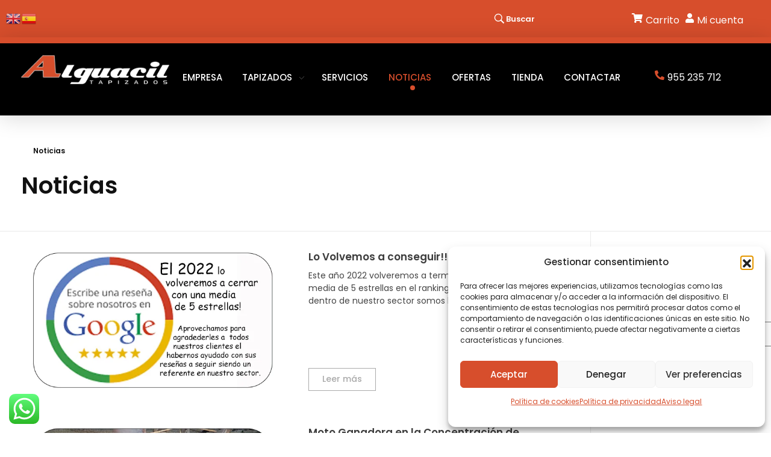

--- FILE ---
content_type: text/html; charset=UTF-8
request_url: https://www.tapizadosalguacil.es/noticias/
body_size: 32594
content:
<!DOCTYPE html>
<!--[if IE 9 ]>   <html class="no-js oldie ie9 ie" lang="es" > <![endif]-->
<!--[if (gt IE 9)|!(IE)]><!--> <html class="no-js" lang="es" > <!--<![endif]-->
<head>
        <meta charset="UTF-8" >
        <meta http-equiv="X-UA-Compatible" content="IE=edge">
        <!-- devices setting -->
        <meta name="viewport"   content="initial-scale=1,user-scalable=no,width=device-width">

<!-- outputs by wp_head -->
<meta name='robots' content='index, follow, max-image-preview:large, max-snippet:-1, max-video-preview:-1' />
<script>window._wca = window._wca || [];</script>

	<!-- This site is optimized with the Yoast SEO plugin v26.5 - https://yoast.com/wordpress/plugins/seo/ -->
	<title>Noticias - Tapizados Alguacil</title>
	<link rel="canonical" href="https://www.tapizadosalguacil.es/noticias/" />
	<meta property="og:locale" content="es_ES" />
	<meta property="og:type" content="article" />
	<meta property="og:title" content="Noticias - Tapizados Alguacil" />
	<meta property="og:description" content="Todo lo que necesitas para reparar y tapizar el techo de tu coche! | Editar Ahora usted mismo puede realizar la reparación del techo de su vehículo. Tapizados Alguacil pone ahora a disposición del público, su gran stock de tejidos de te &#8230; Leer más Covid 19 Como desinfectar tu vehículo | Editar Puede que [&hellip;]" />
	<meta property="og:url" content="https://www.tapizadosalguacil.es/noticias/" />
	<meta property="og:site_name" content="Tapizados Alguacil" />
	<meta property="article:modified_time" content="2022-04-24T19:49:26+00:00" />
	<meta property="og:image" content="https://www.tapizadosalguacil.es/wp-content/uploads/2022/03/Noticia-kit-reparacion-techo-600-x-337-520x291.jpg" />
	<meta name="twitter:card" content="summary_large_image" />
	<meta name="twitter:label1" content="Tiempo de lectura" />
	<meta name="twitter:data1" content="2 minutos" />
	<script type="application/ld+json" class="yoast-schema-graph">{"@context":"https://schema.org","@graph":[{"@type":"WebPage","@id":"https://www.tapizadosalguacil.es/noticias/","url":"https://www.tapizadosalguacil.es/noticias/","name":"Noticias - Tapizados Alguacil","isPartOf":{"@id":"https://www.tapizadosalguacil.es/#website"},"primaryImageOfPage":{"@id":"https://www.tapizadosalguacil.es/noticias/#primaryimage"},"image":{"@id":"https://www.tapizadosalguacil.es/noticias/#primaryimage"},"thumbnailUrl":"https://www.tapizadosalguacil.es/wp-content/uploads/2022/03/Noticia-kit-reparacion-techo-600-x-337-520x291.jpg","datePublished":"2019-12-26T07:11:02+00:00","dateModified":"2022-04-24T19:49:26+00:00","inLanguage":"es","potentialAction":[{"@type":"ReadAction","target":["https://www.tapizadosalguacil.es/noticias/"]}]},{"@type":"ImageObject","inLanguage":"es","@id":"https://www.tapizadosalguacil.es/noticias/#primaryimage","url":"https://i0.wp.com/www.tapizadosalguacil.es/wp-content/uploads/2022/03/Noticia-kit-reparacion-techo-600-x-337.jpg?fit=603%2C341&ssl=1","contentUrl":"https://i0.wp.com/www.tapizadosalguacil.es/wp-content/uploads/2022/03/Noticia-kit-reparacion-techo-600-x-337.jpg?fit=603%2C341&ssl=1","width":603,"height":341},{"@type":"WebSite","@id":"https://www.tapizadosalguacil.es/#website","url":"https://www.tapizadosalguacil.es/","name":"Tapizados Alguacil","description":"Just another Complete Elementor Demos - Phlox WordPress Theme site","publisher":{"@id":"https://www.tapizadosalguacil.es/#organization"},"potentialAction":[{"@type":"SearchAction","target":{"@type":"EntryPoint","urlTemplate":"https://www.tapizadosalguacil.es/?s={search_term_string}"},"query-input":{"@type":"PropertyValueSpecification","valueRequired":true,"valueName":"search_term_string"}}],"inLanguage":"es"},{"@type":"Organization","@id":"https://www.tapizadosalguacil.es/#organization","name":"Tapizados Alguacil","url":"https://www.tapizadosalguacil.es/","logo":{"@type":"ImageObject","inLanguage":"es","@id":"https://www.tapizadosalguacil.es/#/schema/logo/image/","url":"https://i0.wp.com/www.tapizadosalguacil.es/wp-content/uploads/2022/01/cropped-logo_alguacil.png?fit=300%2C58&ssl=1","contentUrl":"https://i0.wp.com/www.tapizadosalguacil.es/wp-content/uploads/2022/01/cropped-logo_alguacil.png?fit=300%2C58&ssl=1","width":300,"height":58,"caption":"Tapizados Alguacil"},"image":{"@id":"https://www.tapizadosalguacil.es/#/schema/logo/image/"}}]}</script>
	<!-- / Yoast SEO plugin. -->


<link rel='dns-prefetch' href='//static.addtoany.com' />
<link rel='dns-prefetch' href='//stats.wp.com' />
<link rel='dns-prefetch' href='//www.googletagmanager.com' />
<link rel='dns-prefetch' href='//fonts.googleapis.com' />
<link rel='preconnect' href='//i0.wp.com' />
<link rel="alternate" type="application/rss+xml" title="Tapizados Alguacil &raquo; Feed" href="https://www.tapizadosalguacil.es/feed/" />
<link rel="alternate" type="application/rss+xml" title="Tapizados Alguacil &raquo; Feed de los comentarios" href="https://www.tapizadosalguacil.es/comments/feed/" />
<link rel="alternate" title="oEmbed (JSON)" type="application/json+oembed" href="https://www.tapizadosalguacil.es/wp-json/oembed/1.0/embed?url=https%3A%2F%2Fwww.tapizadosalguacil.es%2Fnoticias%2F" />
<link rel="alternate" title="oEmbed (XML)" type="text/xml+oembed" href="https://www.tapizadosalguacil.es/wp-json/oembed/1.0/embed?url=https%3A%2F%2Fwww.tapizadosalguacil.es%2Fnoticias%2F&#038;format=xml" />
<style id='wp-img-auto-sizes-contain-inline-css'>
img:is([sizes=auto i],[sizes^="auto," i]){contain-intrinsic-size:3000px 1500px}
/*# sourceURL=wp-img-auto-sizes-contain-inline-css */
</style>
<link rel='stylesheet' id='otw_sbm.css-css' href='https://www.tapizadosalguacil.es/wp-content/plugins/sidebar-manager-light/css/otw_sbm.css?ver=6.9' media='all' />
<link rel='stylesheet' id='ht_ctc_main_css-css' href='https://www.tapizadosalguacil.es/wp-content/plugins/click-to-chat-for-whatsapp/new/inc/assets/css/main.css?ver=4.33' media='all' />
<style id='wp-emoji-styles-inline-css'>

	img.wp-smiley, img.emoji {
		display: inline !important;
		border: none !important;
		box-shadow: none !important;
		height: 1em !important;
		width: 1em !important;
		margin: 0 0.07em !important;
		vertical-align: -0.1em !important;
		background: none !important;
		padding: 0 !important;
	}
/*# sourceURL=wp-emoji-styles-inline-css */
</style>
<style id='classic-theme-styles-inline-css'>
/*! This file is auto-generated */
.wp-block-button__link{color:#fff;background-color:#32373c;border-radius:9999px;box-shadow:none;text-decoration:none;padding:calc(.667em + 2px) calc(1.333em + 2px);font-size:1.125em}.wp-block-file__button{background:#32373c;color:#fff;text-decoration:none}
/*# sourceURL=/wp-includes/css/classic-themes.min.css */
</style>
<link rel='stylesheet' id='contact-form-7-css' href='https://www.tapizadosalguacil.es/wp-content/plugins/contact-form-7/includes/css/styles.css?ver=6.1.4' media='all' />
<style id='contact-form-7-inline-css'>
.wpcf7 .wpcf7-recaptcha iframe {margin-bottom: 0;}.wpcf7 .wpcf7-recaptcha[data-align="center"] > div {margin: 0 auto;}.wpcf7 .wpcf7-recaptcha[data-align="right"] > div {margin: 0 0 0 auto;}
/*# sourceURL=contact-form-7-inline-css */
</style>
<link rel='stylesheet' id='woocommerce-layout-css' href='https://www.tapizadosalguacil.es/wp-content/plugins/woocommerce/assets/css/woocommerce-layout.css?ver=10.3.7' media='all' />
<style id='woocommerce-layout-inline-css'>

	.infinite-scroll .woocommerce-pagination {
		display: none;
	}
/*# sourceURL=woocommerce-layout-inline-css */
</style>
<link rel='stylesheet' id='woocommerce-smallscreen-css' href='https://www.tapizadosalguacil.es/wp-content/plugins/woocommerce/assets/css/woocommerce-smallscreen.css?ver=10.3.7' media='only screen and (max-width: 768px)' />
<link rel='stylesheet' id='woocommerce-general-css' href='https://www.tapizadosalguacil.es/wp-content/plugins/woocommerce/assets/css/woocommerce.css?ver=10.3.7' media='all' />
<style id='woocommerce-inline-inline-css'>
.woocommerce form .form-row .required { visibility: visible; }
/*# sourceURL=woocommerce-inline-inline-css */
</style>
<link rel='stylesheet' id='wp-ulike-css' href='https://www.tapizadosalguacil.es/wp-content/plugins/wp-ulike/assets/css/wp-ulike.min.css?ver=4.8.1' media='all' />
<link rel='stylesheet' id='cmplz-general-css' href='https://www.tapizadosalguacil.es/wp-content/plugins/complianz-gdpr/assets/css/cookieblocker.min.css?ver=1763714252' media='all' />
<link rel='stylesheet' id='iksm-public-style-css' href='https://www.tapizadosalguacil.es/wp-content/plugins/iks-menu/assets/css/public.css?ver=1.12.6' media='all' />
<link rel='stylesheet' id='brands-styles-css' href='https://www.tapizadosalguacil.es/wp-content/plugins/woocommerce/assets/css/brands.css?ver=10.3.7' media='all' />
<link rel='stylesheet' id='auxin-base-css' href='https://www.tapizadosalguacil.es/wp-content/themes/phlox/css/base.css?ver=2.15.5' media='all' />
<link rel='stylesheet' id='auxin-front-icon-css' href='https://www.tapizadosalguacil.es/wp-content/themes/phlox/css/auxin-icon.css?ver=2.15.5' media='all' />
<link rel='stylesheet' id='auxin-main-css' href='https://www.tapizadosalguacil.es/wp-content/themes/phlox/css/main.css?ver=2.15.5' media='all' />
<link rel='stylesheet' id='auxin-fonts-google-css' href='//fonts.googleapis.com/css?family=Poppins%3A100%2C100italic%2C200%2C200italic%2C300%2C300italic%2Cregular%2Citalic%2C500%2C500italic%2C600%2C600italic%2C700%2C700italic%2C800%2C800italic%2C900%2C900italic&#038;ver=6.9' media='all' />
<link rel='stylesheet' id='auxin-custom-css' href='https://www.tapizadosalguacil.es/wp-content/uploads/phlox/custom.css?ver=6.9' media='all' />
<link rel='stylesheet' id='auxin-portfolio-css' href='https://www.tapizadosalguacil.es/wp-content/themes/phlox/css/portfolio.css?ver=2.3.12' media='all' />
<link rel='stylesheet' id='addtoany-css' href='https://www.tapizadosalguacil.es/wp-content/plugins/add-to-any/addtoany.min.css?ver=1.16' media='all' />
<link rel='stylesheet' id='elementor-frontend-css' href='https://www.tapizadosalguacil.es/wp-content/plugins/elementor/assets/css/frontend.min.css?ver=3.33.2' media='all' />
<link rel='stylesheet' id='elementor-post-112-css' href='https://www.tapizadosalguacil.es/wp-content/uploads/elementor/css/post-112.css?ver=1768518278' media='all' />
<link rel='stylesheet' id='elementor-post-92-css' href='https://www.tapizadosalguacil.es/wp-content/uploads/elementor/css/post-92.css?ver=1768518278' media='all' />
<link rel='stylesheet' id='widget-social-icons-css' href='https://www.tapizadosalguacil.es/wp-content/plugins/elementor/assets/css/widget-social-icons.min.css?ver=3.33.2' media='all' />
<link rel='stylesheet' id='e-apple-webkit-css' href='https://www.tapizadosalguacil.es/wp-content/plugins/elementor/assets/css/conditionals/apple-webkit.min.css?ver=3.33.2' media='all' />
<link rel='stylesheet' id='elementor-icons-css' href='https://www.tapizadosalguacil.es/wp-content/plugins/elementor/assets/lib/eicons/css/elementor-icons.min.css?ver=5.44.0' media='all' />
<link rel='stylesheet' id='elementor-post-79-css' href='https://www.tapizadosalguacil.es/wp-content/uploads/elementor/css/post-79.css?ver=1768518280' media='all' />
<link rel='stylesheet' id='auxin-elementor-base-css' href='https://www.tapizadosalguacil.es/wp-content/themes/phlox/css/other/elementor.css?ver=2.15.5' media='all' />
<link rel='stylesheet' id='auxin-elementor-widgets-css' href='https://www.tapizadosalguacil.es/wp-content/plugins/auxin-elements/admin/assets/css/elementor-widgets.css?ver=2.17.12' media='all' />
<link rel='stylesheet' id='mediaelement-css' href='https://www.tapizadosalguacil.es/wp-includes/js/mediaelement/mediaelementplayer-legacy.min.css?ver=4.2.17' media='all' />
<link rel='stylesheet' id='wp-mediaelement-css' href='https://www.tapizadosalguacil.es/wp-includes/js/mediaelement/wp-mediaelement.min.css?ver=6.9' media='all' />
<link rel='stylesheet' id='elementor-post-108-css' href='https://www.tapizadosalguacil.es/wp-content/uploads/elementor/css/post-108.css?ver=1768546130' media='all' />
<link rel='stylesheet' id='elementor-gf-poppins-css' href='https://fonts.googleapis.com/css?family=Poppins:100,100italic,200,200italic,300,300italic,400,400italic,500,500italic,600,600italic,700,700italic,800,800italic,900,900italic&#038;display=auto' media='all' />
<link rel='stylesheet' id='elementor-icons-shared-0-css' href='https://www.tapizadosalguacil.es/wp-content/plugins/elementor/assets/lib/font-awesome/css/fontawesome.min.css?ver=5.15.3' media='all' />
<link rel='stylesheet' id='elementor-icons-fa-solid-css' href='https://www.tapizadosalguacil.es/wp-content/plugins/elementor/assets/lib/font-awesome/css/solid.min.css?ver=5.15.3' media='all' />
<link rel='stylesheet' id='elementor-icons-fa-brands-css' href='https://www.tapizadosalguacil.es/wp-content/plugins/elementor/assets/lib/font-awesome/css/brands.min.css?ver=5.15.3' media='all' />
<!--n2css--><!--n2js--><script src="https://www.tapizadosalguacil.es/wp-includes/js/jquery/jquery.min.js?ver=3.7.1" id="jquery-core-js"></script>
<script src="https://www.tapizadosalguacil.es/wp-includes/js/jquery/jquery-migrate.min.js?ver=3.4.1" id="jquery-migrate-js"></script>
<script id="addtoany-core-js-before">
window.a2a_config=window.a2a_config||{};a2a_config.callbacks=[];a2a_config.overlays=[];a2a_config.templates={};a2a_localize = {
	Share: "Compartir",
	Save: "Guardar",
	Subscribe: "Suscribir",
	Email: "Correo electrónico",
	Bookmark: "Marcador",
	ShowAll: "Mostrar todo",
	ShowLess: "Mostrar menos",
	FindServices: "Encontrar servicio(s)",
	FindAnyServiceToAddTo: "Encuentra al instante cualquier servicio para añadir a",
	PoweredBy: "Funciona con",
	ShareViaEmail: "Compartir por correo electrónico",
	SubscribeViaEmail: "Suscribirse a través de correo electrónico",
	BookmarkInYourBrowser: "Añadir a marcadores de tu navegador",
	BookmarkInstructions: "Presiona «Ctrl+D» o «\u2318+D» para añadir esta página a marcadores",
	AddToYourFavorites: "Añadir a tus favoritos",
	SendFromWebOrProgram: "Enviar desde cualquier dirección o programa de correo electrónico ",
	EmailProgram: "Programa de correo electrónico",
	More: "Más&#8230;",
	ThanksForSharing: "¡Gracias por compartir!",
	ThanksForFollowing: "¡Gracias por seguirnos!"
};


//# sourceURL=addtoany-core-js-before
</script>
<script defer src="https://static.addtoany.com/menu/page.js" id="addtoany-core-js"></script>
<script defer src="https://www.tapizadosalguacil.es/wp-content/plugins/add-to-any/addtoany.min.js?ver=1.1" id="addtoany-jquery-js"></script>
<script src="https://www.tapizadosalguacil.es/wp-content/plugins/woocommerce/assets/js/jquery-blockui/jquery.blockUI.min.js?ver=2.7.0-wc.10.3.7" id="wc-jquery-blockui-js" defer data-wp-strategy="defer"></script>
<script id="wc-add-to-cart-js-extra">
var wc_add_to_cart_params = {"ajax_url":"/wp-admin/admin-ajax.php","wc_ajax_url":"/?wc-ajax=%%endpoint%%","i18n_view_cart":"Ver carrito","cart_url":"https://www.tapizadosalguacil.es/carrito/","is_cart":"","cart_redirect_after_add":"no"};
//# sourceURL=wc-add-to-cart-js-extra
</script>
<script src="https://www.tapizadosalguacil.es/wp-content/plugins/woocommerce/assets/js/frontend/add-to-cart.min.js?ver=10.3.7" id="wc-add-to-cart-js" defer data-wp-strategy="defer"></script>
<script src="https://www.tapizadosalguacil.es/wp-content/plugins/woocommerce/assets/js/js-cookie/js.cookie.min.js?ver=2.1.4-wc.10.3.7" id="wc-js-cookie-js" defer data-wp-strategy="defer"></script>
<script id="woocommerce-js-extra">
var woocommerce_params = {"ajax_url":"/wp-admin/admin-ajax.php","wc_ajax_url":"/?wc-ajax=%%endpoint%%","i18n_password_show":"Mostrar contrase\u00f1a","i18n_password_hide":"Ocultar contrase\u00f1a"};
//# sourceURL=woocommerce-js-extra
</script>
<script src="https://www.tapizadosalguacil.es/wp-content/plugins/woocommerce/assets/js/frontend/woocommerce.min.js?ver=10.3.7" id="woocommerce-js" defer data-wp-strategy="defer"></script>
<script src="https://www.tapizadosalguacil.es/wp-content/plugins/iks-menu/assets/js/public.js?ver=1.12.6" id="iksm-public-script-js"></script>
<script src="https://www.tapizadosalguacil.es/wp-content/plugins/iks-menu/assets/js/menu.js?ver=1.12.6" id="iksm-menu-script-js"></script>
<script src="https://stats.wp.com/s-202604.js" id="woocommerce-analytics-js" defer data-wp-strategy="defer"></script>
<script id="auxin-modernizr-js-extra">
var auxin = {"ajax_url":"https://www.tapizadosalguacil.es/wp-admin/admin-ajax.php","is_rtl":"","is_reponsive":"1","is_framed":"","frame_width":"20","wpml_lang":"en","uploadbaseurl":"https://www.tapizadosalguacil.es/wp-content/uploads","nonce":"218291b78b"};
//# sourceURL=auxin-modernizr-js-extra
</script>
<script id="auxin-modernizr-js-before">
/* < ![CDATA[ */
function auxinNS(n){for(var e=n.split("."),a=window,i="",r=e.length,t=0;r>t;t++)"window"!=e[t]&&(i=e[t],a[i]=a[i]||{},a=a[i]);return a;}
/* ]]> */
//# sourceURL=auxin-modernizr-js-before
</script>
<script src="https://www.tapizadosalguacil.es/wp-content/themes/phlox/js/solo/modernizr-custom.min.js?ver=2.15.5" id="auxin-modernizr-js"></script>

<!-- Fragmento de código de la etiqueta de Google (gtag.js) añadida por Site Kit -->
<!-- Fragmento de código de Google Analytics añadido por Site Kit -->
<script src="https://www.googletagmanager.com/gtag/js?id=G-HNM2FLWNW1" id="google_gtagjs-js" async></script>
<script id="google_gtagjs-js-after">
window.dataLayer = window.dataLayer || [];function gtag(){dataLayer.push(arguments);}
gtag("set","linker",{"domains":["www.tapizadosalguacil.es"]});
gtag("js", new Date());
gtag("set", "developer_id.dZTNiMT", true);
gtag("config", "G-HNM2FLWNW1");
//# sourceURL=google_gtagjs-js-after
</script>
<link rel="https://api.w.org/" href="https://www.tapizadosalguacil.es/wp-json/" /><link rel="alternate" title="JSON" type="application/json" href="https://www.tapizadosalguacil.es/wp-json/wp/v2/pages/108" /><link rel="EditURI" type="application/rsd+xml" title="RSD" href="https://www.tapizadosalguacil.es/xmlrpc.php?rsd" />
<meta name="generator" content="WordPress 6.9" />
<meta name="generator" content="WooCommerce 10.3.7" />
<link rel='shortlink' href='https://www.tapizadosalguacil.es/?p=108' />
    <meta name="title"       content="Noticias" />
    <meta name="description" content="Todo lo que necesitas para reparar y tapizar el techo de tu coche! | Editar Ahora usted mismo puede realizar la reparación del techo de su vehículo. Tapizados Alguacil pone ahora a disposición del público, su gran stock de tejidos de te &#8230; Leer más Covid 19 Como desinfectar tu vehículo | Editar Puede que [&hellip;]" />
    <meta name="generator" content="Site Kit by Google 1.167.0" /><meta name="ti-site-data" content="[base64]" />	<style>img#wpstats{display:none}</style>
					<style>.cmplz-hidden {
					display: none !important;
				}</style><style type="text/css" id="iksm-dynamic-style"></style><!-- Chrome, Firefox OS and Opera -->
<meta name="theme-color" content="rgb(215, 78, 44)" />
<!-- Windows Phone -->
<meta name="msapplication-navbutton-color" content="rgb(215, 78, 44)" />
<!-- iOS Safari -->
<meta name="apple-mobile-web-app-capable" content="yes">
<meta name="apple-mobile-web-app-status-bar-style" content="black-translucent">

	<noscript><style>.woocommerce-product-gallery{ opacity: 1 !important; }</style></noscript>
	<meta name="generator" content="Elementor 3.33.2; features: additional_custom_breakpoints; settings: css_print_method-external, google_font-enabled, font_display-auto">
			<style>
				.e-con.e-parent:nth-of-type(n+4):not(.e-lazyloaded):not(.e-no-lazyload),
				.e-con.e-parent:nth-of-type(n+4):not(.e-lazyloaded):not(.e-no-lazyload) * {
					background-image: none !important;
				}
				@media screen and (max-height: 1024px) {
					.e-con.e-parent:nth-of-type(n+3):not(.e-lazyloaded):not(.e-no-lazyload),
					.e-con.e-parent:nth-of-type(n+3):not(.e-lazyloaded):not(.e-no-lazyload) * {
						background-image: none !important;
					}
				}
				@media screen and (max-height: 640px) {
					.e-con.e-parent:nth-of-type(n+2):not(.e-lazyloaded):not(.e-no-lazyload),
					.e-con.e-parent:nth-of-type(n+2):not(.e-lazyloaded):not(.e-no-lazyload) * {
						background-image: none !important;
					}
				}
			</style>
			<link rel="icon" href="https://i0.wp.com/www.tapizadosalguacil.es/wp-content/uploads/2022/03/cropped-Alogo_alguacil-1.png?fit=32%2C32&#038;ssl=1" sizes="32x32" />
<link rel="icon" href="https://i0.wp.com/www.tapizadosalguacil.es/wp-content/uploads/2022/03/cropped-Alogo_alguacil-1.png?fit=192%2C192&#038;ssl=1" sizes="192x192" />
<link rel="apple-touch-icon" href="https://i0.wp.com/www.tapizadosalguacil.es/wp-content/uploads/2022/03/cropped-Alogo_alguacil-1.png?fit=180%2C180&#038;ssl=1" />
<meta name="msapplication-TileImage" content="https://i0.wp.com/www.tapizadosalguacil.es/wp-content/uploads/2022/03/cropped-Alogo_alguacil-1.png?fit=270%2C270&#038;ssl=1" />
		<style id="wp-custom-css">
			/* Blog */
.blog .aux-primary{
     margin-top: 74px;
}

.blog  .aux-media-image {
	    overflow: visible;
}
.blog  .post .aux-media-image  img {
		box-shadow: 0px 3px 45px 0px rgba(0,0,0,0.16);
	    border-radius: 15px;
}
.blog  .aux-archive .type-post .entry-info a{
    font-family: Poppins;
    font-weight: 400;
    font-size: 15px;
    line-height: 21px;
    letter-spacing: 0.9px;
    color: var(--e-global-color-text);
}
.blog  .aux-archive .entry-main{
    padding: 5% 5% 4% 15%;
    background: #fff;
    box-shadow: 0px 3px 45px 0px rgba(0,0,0,0.16);
    border-radius: 15px;
    max-width: 90%;
	  position: absolute;
    bottom: -39px;
    left: 0;
    right: 0;
    margin: auto;
		transition: all 1100ms cubic-bezier(0.19, 1, 0.22, 1) ;
}
.blog  .aux-archive .type-post .entry-title a{
    color: var(--e-global-color-434e96be);
    font-family: Poppins;
    font-weight: 500;
    line-height: 33px;
    font-size: 24px;
}
.blog  .aux-archive .type-post .entry-title a:after{
	content: '';
    width: 30px;
    height: 6px;
    background: var(--e-global-color-secondary);
    background: linear-gradient(277deg, var(--e-global-color-secondary) 4%, var(--e-global-color-primary) 84%);
    position: absolute;
    border-radius: 8px;
    left: -39px;
    top: 15px;		
}
.blog .pagination .last{
    display: none;
}
.blog .aux-col:hover .entry-info a, .blog .aux-col:hover .entry-title a {
    color: #fff;
}
.blog .active .page-numbers, .aux-pagination li>a:hover{
    background-color: rgba(223,223,223,0.30)!important;
    color: var(--e-global-color-primary)!important;
    border: none;
    border-radius: 20px;
}
.blog .aux-pagination li.next a::before, .aux-pagination li.next a::after, .aux-pagination li.prev a::after{
	background-image:none;
	
}
.blog .aux-pagination li.next a:hover::after, .aux-pagination li.prev a::after{
	opacity:1!important;
}
 
.blog  .aux-pagination li.next a::after, .blog  .aux-pagination li.prev a::after{
	content:"\e1e2";
	position:absolute;
	left: 12px;
    top: 14px;
	font-size:20px;
	font-family: "auxin-front" !important;
    font-style: normal !important;
    font-weight: normal !important;
    font-variant: normal !important;
    text-transform: none !important;
    speak: none;
    line-height: 1;
    -webkit-font-smoothing: antialiased;
}
.blog  .aux-pagination li.prev a::after{
	content:"\e1e8";
	left: 9px;
}
.blog .aux-col:hover .entry-title a:after  {
    background: #fff;
}
.blog .pagination{
    display: flex;
    justify-content: center;
    align-items: center;
}
.blog  .content{
    margin-bottom: 9%;
}
.blog .page-numbers{
    border: none;
    color: #1E1E1E!important;
}
.blog .aux-match-height .aux-col{
    margin-bottom: 68px;
}
.blog .aux-col:hover .entry-main{
        background: var(--e-global-color-secondary);
    background: linear-gradient(180deg, var(--e-global-color-secondary) 4%, var(--e-global-color-primary) 84%);
    box-shadow: 0 3px 25px #4D0AA480;
	transition: all 1100ms cubic-bezier(0.19, 1, 0.22, 1) ;
	transform: translateY(-35px);
}
@media only screen and (max-width:1265px)and (min-width: 992px) {
.blog .aux-archive .type-post .entry-title a{
    line-height: 24px;
    font-size: 18px;
}
.blog .aux-archive .type-post .entry-info a{
    font-size: 13px;
}
.blog .aux-archive .entry-main{
    padding: 5% 5% 4% 21%;
}
}
/* Single Blog */
.single-post .aux-content-top-margin .aux-primary {
    padding-top: 16px;
}
.single-post .entry-meta{
    max-width: 70%;
    border: solid 1px rgba(170, 170, 170, 0.27);
    max-width: 70%;
    margin-left: auto;
    margin-right: auto;
    margin-top: 79px;
	  padding: 1.425em 0!important;
}
.single-post .auxicon-share:before{
	 content: "\e08a";
	 font-size:20px;
	 font-family: "auxin-front" !important;
   font-style: normal !important;
   font-weight: normal !important;
   font-variant: normal !important;
   text-transform: none !important;
   speak: none;
   line-height: 1;
    -webkit-font-smoothing: antialiased;
    -moz-osx-font-smoothing: grayscale;
}
.wp_ulike_is_liked .wp_ulike_btn:before {
	 content: "\e718"!important;
	 font-size:26px;
	 color:#172B4D;
	 padding-right: 20px;
	 	color:red;
}
.wp_ulike_is_unliked .wp_ulike_btn:before  {
    content: "\e718"!important;
	 font-size:26px;
	 padding-right: 20px;
	 color:var(--e-global-color-primary);
}
.single-post .comment-respond{
  width: 70%;
    margin-left: auto!important;
 margin-right:auto!important;
}
.single-post .aux-form-cookies-consent{
    display: none;
}
.single-post input[type="url"], .single-post input[type="text"], .single-post textarea, .single-post input[type="email"]{
    width: 100%;
    background-color: #F3F3F3;
    border: none;
    border-radius: 100px;
	  width:100%!important;
		padding-left: 24px!important;
		margin-bottom: 50px!important;
}
.single-post  .comment-notes{
		margin-bottom: 50px!important;
	
}
.single-post   textarea{
    min-height: 50px!important;
    height: 50px!important;
    overflow: hidden!important;
	  line-height: 17px;
		padding-left: 24px!important;
}
.single-post .comment-reply-title{
   margin-bottom: 6px;
}
.single-post  input[type="submit"]{
	background: var(--e-global-color-secondary);
background: -moz-linear-gradient(90deg, var(--e-global-color-secondary) 0%, var(--e-global-color-primary) 100%);
background: -webkit-linear-gradient(90deg, var(--e-global-color-secondary) 0%, var(--e-global-color-primary) 100%);
background: linear-gradient(90deg, var(--e-global-color-secondary) 0%, var(--e-global-color-primary) 100%);
filter: progid:DXImageTransform.Microsoft.gradient(startColorstr="var(--e-global-color-secondary)",endColorstr="var(--e-global-color-primary)",GradientType=1);
	border-radius:150px;
	font-size:16px;
	font-weight:300!important;
	color:#FFFFFF;
	text-transform:uppercase;
	letter-spacing:0.48px;
	padding: 17px 40px!important;
  box-shadow: 0 6px 35px #5311AA73;
}
.single-post .form-submit{
	text-align: right;
}
.single-post .hentry .entry-header{
   margin-bottom: 32px!important;
}
.entry-edit:before, .entry-tax:before,  .entry-author:before{  
	  background-color: rgba(170, 170, 170, 0.30)!important;
    width: 2px!important; 
    height: 9px!important;
    border-radius: 0!important;
}
@media only screen and (max-width: 767px) {
 .single-post .hentry .entry-header, .single-post .hentry.aux-medium-context .entry-content , .single-post .hentry .entry-info , .single-post .entry-meta, .single-post .comment-respond{
    margin-left: 0!important;
    margin-right: 0!important;
}
.single-post .entry-meta, .single-post .comment-respond{
		width:100%;
		max-width:100%;
	}}
.single-post  .aux-wrapper{
margin-bottom: 85px;
}
.aux-input-group textarea::-moz-placeholder, .aux-input-group input[type="email"]::-moz-placeholder, .aux-input-group input[type="url"]::-moz-placeholder, input[type="text"]::-moz-placeholder {
	color:var(--e-global-color-text)!important;
	font-size:16px!important;
	font-weight:300!important;
	font-style:normal!important;
}
.aux-input-group textarea::-webkit-input-placeholder, .aux-input-group input[type="email"]::-webkit-input-placeholder, .aux-input-group input[type="url"]::-webkit-input-placeholder, input[type="text"]::-webkit-input-placeholder {
	color:var(--e-global-color-text)!important;
	font-size:16px!important;
	font-weight:300!important;
	font-style:normal!important;	
}
.type-portfolio.aux-side-right > .entry-main, .type-portfolio.aux-side-left > .entry-main{width:70%;}

.list-portfolio.aux-template-type-default .aux-primary .entry-title a:hover{color:#D74E2C;}

.aux-sidebar ul li a{text-decoration:none;}
.elementor-112 .elementor-element.elementor-element-1735415 .aux-fs-popup .aux-panel-close{top:0px}
.aux-fs-popup .aux-panel-close{left:0px}
.aux-plus-symbol::after, .aux-minus-symbol::after, .aux-cross-symbol::after, .aux-master-menu.aux-narrow .aux-submenu-indicator::after, .aux-master-menu.aux-narrow.aux-skin-classic .aux-submenu-indicator::after, .aux-fs-menu .aux-master-menu .aux-submenu-indicator::after, .aux-plus-symbol::before, .aux-minus-symbol::before, .aux-cross-symbol::before, .aux-master-menu.aux-narrow .aux-submenu-indicator::before, .aux-master-menu.aux-narrow.aux-skin-classic .aux-submenu-indicator::before, .aux-fs-menu .aux-master-menu .aux-submenu-indicator::before{background-color:#D74E2C;}

.aux-master-menu .aux-menu-icon{font-size:160%;}
.elementor-112 .elementor-element.elementor-element-f4ab276 .aux-icon-list-text::after{height:0px;}

.aux-sidebar ul li a{margin-top:6px;}

.hentry .entry-info{display:none;}

.nocomments{display:none;}

.woocommerce table.shop_attributes td{padding:5px;}.site-header-section .aux-header-elements:not(.aux-vertical-menu-elements), .site-header-section .aux-fill .aux-menu-depth-0 > .aux-item-content { height:90px; }.site-header-section { background-color:rgba(0, 0, 0, 0); }.site-header-section.aux-sticky { background-color:rgba(0, 0, 0, 0); }		</style>
		<!-- end wp_head -->
<style id='wp-block-paragraph-inline-css'>
.is-small-text{font-size:.875em}.is-regular-text{font-size:1em}.is-large-text{font-size:2.25em}.is-larger-text{font-size:3em}.has-drop-cap:not(:focus):first-letter{float:left;font-size:8.4em;font-style:normal;font-weight:100;line-height:.68;margin:.05em .1em 0 0;text-transform:uppercase}body.rtl .has-drop-cap:not(:focus):first-letter{float:none;margin-left:.1em}p.has-drop-cap.has-background{overflow:hidden}:root :where(p.has-background){padding:1.25em 2.375em}:where(p.has-text-color:not(.has-link-color)) a{color:inherit}p.has-text-align-left[style*="writing-mode:vertical-lr"],p.has-text-align-right[style*="writing-mode:vertical-rl"]{rotate:180deg}
/*# sourceURL=https://www.tapizadosalguacil.es/wp-includes/blocks/paragraph/style.min.css */
</style>
<style id='global-styles-inline-css'>
:root{--wp--preset--aspect-ratio--square: 1;--wp--preset--aspect-ratio--4-3: 4/3;--wp--preset--aspect-ratio--3-4: 3/4;--wp--preset--aspect-ratio--3-2: 3/2;--wp--preset--aspect-ratio--2-3: 2/3;--wp--preset--aspect-ratio--16-9: 16/9;--wp--preset--aspect-ratio--9-16: 9/16;--wp--preset--color--black: #000000;--wp--preset--color--cyan-bluish-gray: #abb8c3;--wp--preset--color--white: #ffffff;--wp--preset--color--pale-pink: #f78da7;--wp--preset--color--vivid-red: #cf2e2e;--wp--preset--color--luminous-vivid-orange: #ff6900;--wp--preset--color--luminous-vivid-amber: #fcb900;--wp--preset--color--light-green-cyan: #7bdcb5;--wp--preset--color--vivid-green-cyan: #00d084;--wp--preset--color--pale-cyan-blue: #8ed1fc;--wp--preset--color--vivid-cyan-blue: #0693e3;--wp--preset--color--vivid-purple: #9b51e0;--wp--preset--gradient--vivid-cyan-blue-to-vivid-purple: linear-gradient(135deg,rgb(6,147,227) 0%,rgb(155,81,224) 100%);--wp--preset--gradient--light-green-cyan-to-vivid-green-cyan: linear-gradient(135deg,rgb(122,220,180) 0%,rgb(0,208,130) 100%);--wp--preset--gradient--luminous-vivid-amber-to-luminous-vivid-orange: linear-gradient(135deg,rgb(252,185,0) 0%,rgb(255,105,0) 100%);--wp--preset--gradient--luminous-vivid-orange-to-vivid-red: linear-gradient(135deg,rgb(255,105,0) 0%,rgb(207,46,46) 100%);--wp--preset--gradient--very-light-gray-to-cyan-bluish-gray: linear-gradient(135deg,rgb(238,238,238) 0%,rgb(169,184,195) 100%);--wp--preset--gradient--cool-to-warm-spectrum: linear-gradient(135deg,rgb(74,234,220) 0%,rgb(151,120,209) 20%,rgb(207,42,186) 40%,rgb(238,44,130) 60%,rgb(251,105,98) 80%,rgb(254,248,76) 100%);--wp--preset--gradient--blush-light-purple: linear-gradient(135deg,rgb(255,206,236) 0%,rgb(152,150,240) 100%);--wp--preset--gradient--blush-bordeaux: linear-gradient(135deg,rgb(254,205,165) 0%,rgb(254,45,45) 50%,rgb(107,0,62) 100%);--wp--preset--gradient--luminous-dusk: linear-gradient(135deg,rgb(255,203,112) 0%,rgb(199,81,192) 50%,rgb(65,88,208) 100%);--wp--preset--gradient--pale-ocean: linear-gradient(135deg,rgb(255,245,203) 0%,rgb(182,227,212) 50%,rgb(51,167,181) 100%);--wp--preset--gradient--electric-grass: linear-gradient(135deg,rgb(202,248,128) 0%,rgb(113,206,126) 100%);--wp--preset--gradient--midnight: linear-gradient(135deg,rgb(2,3,129) 0%,rgb(40,116,252) 100%);--wp--preset--font-size--small: 13px;--wp--preset--font-size--medium: 20px;--wp--preset--font-size--large: 36px;--wp--preset--font-size--x-large: 42px;--wp--preset--spacing--20: 0.44rem;--wp--preset--spacing--30: 0.67rem;--wp--preset--spacing--40: 1rem;--wp--preset--spacing--50: 1.5rem;--wp--preset--spacing--60: 2.25rem;--wp--preset--spacing--70: 3.38rem;--wp--preset--spacing--80: 5.06rem;--wp--preset--shadow--natural: 6px 6px 9px rgba(0, 0, 0, 0.2);--wp--preset--shadow--deep: 12px 12px 50px rgba(0, 0, 0, 0.4);--wp--preset--shadow--sharp: 6px 6px 0px rgba(0, 0, 0, 0.2);--wp--preset--shadow--outlined: 6px 6px 0px -3px rgb(255, 255, 255), 6px 6px rgb(0, 0, 0);--wp--preset--shadow--crisp: 6px 6px 0px rgb(0, 0, 0);}:where(.is-layout-flex){gap: 0.5em;}:where(.is-layout-grid){gap: 0.5em;}body .is-layout-flex{display: flex;}.is-layout-flex{flex-wrap: wrap;align-items: center;}.is-layout-flex > :is(*, div){margin: 0;}body .is-layout-grid{display: grid;}.is-layout-grid > :is(*, div){margin: 0;}:where(.wp-block-columns.is-layout-flex){gap: 2em;}:where(.wp-block-columns.is-layout-grid){gap: 2em;}:where(.wp-block-post-template.is-layout-flex){gap: 1.25em;}:where(.wp-block-post-template.is-layout-grid){gap: 1.25em;}.has-black-color{color: var(--wp--preset--color--black) !important;}.has-cyan-bluish-gray-color{color: var(--wp--preset--color--cyan-bluish-gray) !important;}.has-white-color{color: var(--wp--preset--color--white) !important;}.has-pale-pink-color{color: var(--wp--preset--color--pale-pink) !important;}.has-vivid-red-color{color: var(--wp--preset--color--vivid-red) !important;}.has-luminous-vivid-orange-color{color: var(--wp--preset--color--luminous-vivid-orange) !important;}.has-luminous-vivid-amber-color{color: var(--wp--preset--color--luminous-vivid-amber) !important;}.has-light-green-cyan-color{color: var(--wp--preset--color--light-green-cyan) !important;}.has-vivid-green-cyan-color{color: var(--wp--preset--color--vivid-green-cyan) !important;}.has-pale-cyan-blue-color{color: var(--wp--preset--color--pale-cyan-blue) !important;}.has-vivid-cyan-blue-color{color: var(--wp--preset--color--vivid-cyan-blue) !important;}.has-vivid-purple-color{color: var(--wp--preset--color--vivid-purple) !important;}.has-black-background-color{background-color: var(--wp--preset--color--black) !important;}.has-cyan-bluish-gray-background-color{background-color: var(--wp--preset--color--cyan-bluish-gray) !important;}.has-white-background-color{background-color: var(--wp--preset--color--white) !important;}.has-pale-pink-background-color{background-color: var(--wp--preset--color--pale-pink) !important;}.has-vivid-red-background-color{background-color: var(--wp--preset--color--vivid-red) !important;}.has-luminous-vivid-orange-background-color{background-color: var(--wp--preset--color--luminous-vivid-orange) !important;}.has-luminous-vivid-amber-background-color{background-color: var(--wp--preset--color--luminous-vivid-amber) !important;}.has-light-green-cyan-background-color{background-color: var(--wp--preset--color--light-green-cyan) !important;}.has-vivid-green-cyan-background-color{background-color: var(--wp--preset--color--vivid-green-cyan) !important;}.has-pale-cyan-blue-background-color{background-color: var(--wp--preset--color--pale-cyan-blue) !important;}.has-vivid-cyan-blue-background-color{background-color: var(--wp--preset--color--vivid-cyan-blue) !important;}.has-vivid-purple-background-color{background-color: var(--wp--preset--color--vivid-purple) !important;}.has-black-border-color{border-color: var(--wp--preset--color--black) !important;}.has-cyan-bluish-gray-border-color{border-color: var(--wp--preset--color--cyan-bluish-gray) !important;}.has-white-border-color{border-color: var(--wp--preset--color--white) !important;}.has-pale-pink-border-color{border-color: var(--wp--preset--color--pale-pink) !important;}.has-vivid-red-border-color{border-color: var(--wp--preset--color--vivid-red) !important;}.has-luminous-vivid-orange-border-color{border-color: var(--wp--preset--color--luminous-vivid-orange) !important;}.has-luminous-vivid-amber-border-color{border-color: var(--wp--preset--color--luminous-vivid-amber) !important;}.has-light-green-cyan-border-color{border-color: var(--wp--preset--color--light-green-cyan) !important;}.has-vivid-green-cyan-border-color{border-color: var(--wp--preset--color--vivid-green-cyan) !important;}.has-pale-cyan-blue-border-color{border-color: var(--wp--preset--color--pale-cyan-blue) !important;}.has-vivid-cyan-blue-border-color{border-color: var(--wp--preset--color--vivid-cyan-blue) !important;}.has-vivid-purple-border-color{border-color: var(--wp--preset--color--vivid-purple) !important;}.has-vivid-cyan-blue-to-vivid-purple-gradient-background{background: var(--wp--preset--gradient--vivid-cyan-blue-to-vivid-purple) !important;}.has-light-green-cyan-to-vivid-green-cyan-gradient-background{background: var(--wp--preset--gradient--light-green-cyan-to-vivid-green-cyan) !important;}.has-luminous-vivid-amber-to-luminous-vivid-orange-gradient-background{background: var(--wp--preset--gradient--luminous-vivid-amber-to-luminous-vivid-orange) !important;}.has-luminous-vivid-orange-to-vivid-red-gradient-background{background: var(--wp--preset--gradient--luminous-vivid-orange-to-vivid-red) !important;}.has-very-light-gray-to-cyan-bluish-gray-gradient-background{background: var(--wp--preset--gradient--very-light-gray-to-cyan-bluish-gray) !important;}.has-cool-to-warm-spectrum-gradient-background{background: var(--wp--preset--gradient--cool-to-warm-spectrum) !important;}.has-blush-light-purple-gradient-background{background: var(--wp--preset--gradient--blush-light-purple) !important;}.has-blush-bordeaux-gradient-background{background: var(--wp--preset--gradient--blush-bordeaux) !important;}.has-luminous-dusk-gradient-background{background: var(--wp--preset--gradient--luminous-dusk) !important;}.has-pale-ocean-gradient-background{background: var(--wp--preset--gradient--pale-ocean) !important;}.has-electric-grass-gradient-background{background: var(--wp--preset--gradient--electric-grass) !important;}.has-midnight-gradient-background{background: var(--wp--preset--gradient--midnight) !important;}.has-small-font-size{font-size: var(--wp--preset--font-size--small) !important;}.has-medium-font-size{font-size: var(--wp--preset--font-size--medium) !important;}.has-large-font-size{font-size: var(--wp--preset--font-size--large) !important;}.has-x-large-font-size{font-size: var(--wp--preset--font-size--x-large) !important;}
/*# sourceURL=global-styles-inline-css */
</style>
<link rel='stylesheet' id='wc-blocks-style-css' href='https://www.tapizadosalguacil.es/wp-content/plugins/woocommerce/assets/client/blocks/wc-blocks.css?ver=wc-10.3.7' media='all' />
<link rel='stylesheet' id='wc-blocks-style-product-search-css' href='https://www.tapizadosalguacil.es/wp-content/plugins/woocommerce/assets/client/blocks/product-search.css?ver=wc-10.3.7' media='all' />
</head>


<body class="wp-singular page-template-default page page-id-108 wp-custom-logo wp-theme-phlox theme-phlox woocommerce-no-js elementor-default elementor-kit-79 elementor-page elementor-page-108 phlox aux-dom-unready aux-full-width aux-resp aux-xhd  aux-page-animation-off _auxels"  data-framed="">


<div id="inner-body">

    <header class="aux-elementor-header" id="site-elementor-header" itemscope="itemscope" itemtype="https://schema.org/WPHeader" data-sticky-height="80"  >
        <div class="aux-wrapper">
            <div class="aux-header aux-header-elements-wrapper">
            		<div data-elementor-type="header" data-elementor-id="112" class="elementor elementor-112">
						<section class="elementor-section elementor-top-section elementor-element elementor-element-0b34241 elementor-section-boxed elementor-section-height-default elementor-section-height-default" data-id="0b34241" data-element_type="section" data-settings="{&quot;background_background&quot;:&quot;classic&quot;}">
						<div class="elementor-container elementor-column-gap-default">
					<div class="aux-parallax-section elementor-column elementor-col-33 elementor-top-column elementor-element elementor-element-c8dc6f5" data-id="c8dc6f5" data-element_type="column">
			<div class="elementor-widget-wrap elementor-element-populated">
						<div class="elementor-element elementor-element-da05be7 elementor-widget elementor-widget-shortcode" data-id="da05be7" data-element_type="widget" data-widget_type="shortcode.default">
				<div class="elementor-widget-container">
							<div class="elementor-shortcode"><div class="gtranslate_wrapper" id="gt-wrapper-50664168"></div></div>
						</div>
				</div>
					</div>
		</div>
				<div class="aux-parallax-section elementor-column elementor-col-33 elementor-top-column elementor-element elementor-element-53eb14e" data-id="53eb14e" data-element_type="column">
			<div class="elementor-widget-wrap elementor-element-populated">
						<div class="elementor-element elementor-element-74cac69 elementor-widget elementor-widget-aux_modern_search" data-id="74cac69" data-element_type="widget" data-widget_type="aux_modern_search.default">
				<div class="elementor-widget-container">
					<div class="aux-modern-search">        <div class="aux-modern-search-wrapper" >
            <button class="aux-search-submit aux-search-fullscreen" data-target=".aux-search-popup-74cac69" >
                <i aria-hidden="true" class="auxicon-search-4"></i>                <span class="aux-submit-text" >Buscar</span>
            </button>
        </div>
            <div class="aux-search-popup aux-search-popup-74cac69">
            <div class="aux-panel-close">
                <div class="aux-close aux-cross-symbol aux-thick-medium"></div>
            </div>
            <div class="aux-search-popup-content">
                        <div class="aux-search-form aux-search-ajax">
                <form action="https://www.tapizadosalguacil.es/" method="get" >
                <div class="aux-search-input-form">
                    <input type="text" class="aux-search-field" placeholder="" name="s" autocomplete="off" data-post-types="[&quot;post&quot;,&quot;page&quot;,&quot;product&quot;,&quot;portfolio&quot;]" />
                    <input type="hidden" name='post_type' value="post,page,product,portfolio">
                                                                                            <div class="aux-submit-icon-container auxicon-search-4">
                                <input type="submit" class="aux-iconic-search-submit" value="Search" >
                            </div>
                                                            </div>
            </form>
        </div>
                                        <div class="aux-search-ajax-container">
                        <div class="aux-search-ajax-output"></div>
                        <div class="aux-loading-spinner aux-spinner-hide">
                            <div class="aux-loading-loop">
                            <svg class="aux-circle" width="100%" height="100%" viewBox="0 0 42 42">
                                <circle class="aux-stroke-bg" r="20" cx="21" cy="21" fill="none"></circle>
                                <circle class="aux-progress" r="20" cx="21" cy="21" fill="none" transform="rotate(-90 21 21)"></circle>
                            </svg>
                            </div>
                        </div>
                    </div>
                            </div>
        </div>
    </div>				</div>
				</div>
					</div>
		</div>
				<div class="aux-parallax-section elementor-column elementor-col-33 elementor-top-column elementor-element elementor-element-9f82990" data-id="9f82990" data-element_type="column">
			<div class="elementor-widget-wrap elementor-element-populated">
						<div class="elementor-element elementor-element-54b4801 elementor-widget elementor-widget-aux_icon_list" data-id="54b4801" data-element_type="widget" data-widget_type="aux_icon_list.default">
				<div class="elementor-widget-container">
					<section class="widget-container aux-widget-icon-list aux-parent-au4c2cf63a"><div class="widget-inner"><div class="aux-widget-icon-list-inner"><ul class="aux-icon-list-items aux-direction-horizontal"><li class="aux-icon-list-item aux-list-item-has-connector aux-list-item-has-icon aux-icon-list-item-bb5e502 elementor-repeater-item-bb5e502"><a class="aux-icon-list-link" href="https://tapizadosalguacil.es/tapizadosalguacil/carrito/"><i aria-hidden="true" class="aux-icon-list-icon fas fa-shopping-cart"></i><span class="aux-icon-list-text">Carrito</span><span class="aux-list-connector"></span></a></li><li class="aux-icon-list-item aux-list-item-has-connector aux-list-item-has-icon aux-icon-list-item-6f1413c elementor-repeater-item-6f1413c"><a class="aux-icon-list-link" href="https://tapizadosalguacil.es/tapizadosalguacil/mi-cuenta/"><i aria-hidden="true" class="aux-icon-list-icon fas fa-user"></i><span class="aux-icon-list-text">Mi cuenta</span><span class="aux-list-connector"></span></a></li></ul></div></div></section><!-- widget-container -->				</div>
				</div>
					</div>
		</div>
					</div>
		</section>
				<section class="elementor-section elementor-top-section elementor-element elementor-element-b5ac306 aux-header elementor-section-full_width elementor-section-stretched elementor-section-height-default elementor-section-height-default" data-id="b5ac306" data-element_type="section" data-settings="{&quot;background_background&quot;:&quot;classic&quot;,&quot;stretch_section&quot;:&quot;section-stretched&quot;}">
						<div class="elementor-container elementor-column-gap-default">
					<div class="aux-parallax-section elementor-column elementor-col-100 elementor-top-column elementor-element elementor-element-861ddb7 aux-appear-watch-animation aux-fade-in-down-1" data-id="861ddb7" data-element_type="column" data-settings="{&quot;background_background&quot;:&quot;classic&quot;}">
			<div class="elementor-widget-wrap elementor-element-populated">
						<section class="elementor-section elementor-inner-section elementor-element elementor-element-b841b11 elementor-section-content-middle elementor-section-boxed elementor-section-height-default elementor-section-height-default" data-id="b841b11" data-element_type="section" data-settings="{&quot;background_background&quot;:&quot;classic&quot;}">
						<div class="elementor-container elementor-column-gap-default">
					<div class="aux-parallax-section elementor-column elementor-col-33 elementor-inner-column elementor-element elementor-element-1c98f42" data-id="1c98f42" data-element_type="column">
			<div class="elementor-widget-wrap elementor-element-populated">
						<div class="elementor-element elementor-element-c040b48 elementor-widget elementor-widget-aux_logo" data-id="c040b48" data-element_type="widget" data-widget_type="aux_logo.default">
				<div class="elementor-widget-container">
					<div class="aux-widget-logo"><a class="aux-logo-anchor aux-has-logo" title="Tapizados Alguacil" href="https://www.tapizadosalguacil.es/"><img width="300" height="58" src="https://i0.wp.com/www.tapizadosalguacil.es/wp-content/uploads/2022/01/cropped-logo_alguacil.png?fit=300%2C58&amp;ssl=1" class="aux-attachment aux-featured-image attachment-300x58 aux-attachment-id-136 " alt="cropped-logo_alguacil.png" data-ratio="5.17" data-original-w="300" /></a><section class="aux-logo-text"><h3 class="site-title"><a href="https://www.tapizadosalguacil.es/" title="Tapizados Alguacil">Tapizados Alguacil</a></h3><p class="site-description">Just another Complete Elementor Demos - Phlox WordPress Theme site</p></section></div>				</div>
				</div>
				<div class="elementor-element elementor-element-f4ab276 elementor-hidden-desktop elementor-hidden-tablet elementor-widget elementor-widget-aux_icon_list" data-id="f4ab276" data-element_type="widget" data-widget_type="aux_icon_list.default">
				<div class="elementor-widget-container">
					<section class="widget-container aux-widget-icon-list aux-parent-au4414157a"><div class="widget-inner"><div class="aux-widget-icon-list-inner"><ul class="aux-icon-list-items aux-direction-horizontal"><li class="aux-icon-list-item aux-list-item-has-icon aux-icon-list-item-8d20fed elementor-repeater-item-8d20fed"><a class="aux-icon-list-link" href="tel:955235712"><i aria-hidden="true" class="aux-icon-list-icon fas fa-phone-alt"></i><span class="aux-icon-list-text">955 235 712</span></a></li></ul></div></div></section><!-- widget-container -->				</div>
				</div>
					</div>
		</div>
				<div class="aux-parallax-section elementor-column elementor-col-33 elementor-inner-column elementor-element elementor-element-a345ae0" data-id="a345ae0" data-element_type="column">
			<div class="elementor-widget-wrap elementor-element-populated">
						<div class="elementor-element elementor-element-1735415 elementor-widget elementor-widget-aux_menu_box" data-id="1735415" data-element_type="widget" data-widget_type="aux_menu_box.default">
				<div class="elementor-widget-container">
					<div class="aux-elementor-header-menu aux-nav-menu-element aux-nav-menu-element-1735415"><div class="aux-burger-box" data-target-panel="offcanvas" data-target-content=".elementor-element-1735415 .aux-master-menu"><div class="aux-burger aux-regular-small"><span class="mid-line"></span></div></div><!-- start master menu -->
<nav id="master-menu-elementor-1735415" class="menu-main-menu-container">

	<ul id="menu-main-menu" class="aux-master-menu aux-no-js aux-skin-dash-divided aux-with-indicator aux-with-splitter aux-horizontal" data-type="horizontal"  data-switch-type="accordion" data-switch-parent=".elementor-element-1735415 .aux-offcanvas-menu .offcanvas-content" data-switch-width="1023"  >
		<!-- start single menu -->
		<li id="menu-item-120" class="a1i0s0 menu-item menu-item-type-post_type menu-item-object-page menu-item-120 aux-menu-depth-0 aux-menu-root-1 aux-menu-item">
			<a href="https://www.tapizadosalguacil.es/empresa/" class="aux-item-content">
				<span class="aux-menu-label">Empresa</span>
			</a>
		</li>
		<!-- end single menu -->

		<!-- start submenu -->
		<li id="menu-item-193" class="menu-item menu-item-type-custom menu-item-object-custom menu-item-has-children menu-item-193 aux-menu-depth-0 aux-menu-root-2 aux-menu-item">
			<a href="#" class="aux-item-content">
				<span class="aux-menu-label">Tapizados</span>
			</a>

		<ul class="sub-menu aux-submenu">

			<!-- start submenu -->
			<li id="menu-item-3873" class="menu-item menu-item-type-post_type menu-item-object-page menu-item-has-children menu-item-3873 aux-menu-depth-1 aux-menu-item">
				<a href="https://www.tapizadosalguacil.es/automovil/" class="aux-item-content">
					<span class="aux-menu-label">AUTOMÓVIL</span>
				</a>

			<ul class="sub-menu aux-submenu">
				<li id="menu-item-202" class="menu-item menu-item-type-taxonomy menu-item-object-portfolio-cat menu-item-202 aux-menu-depth-2 aux-menu-item">
					<a href="https://www.tapizadosalguacil.es/portfolio-cat/tapizados-en-piel/" class="aux-item-content">
						<span class="aux-menu-label">Tapizados en piel</span>
					</a>
				</li>
				<li id="menu-item-203" class="menu-item menu-item-type-taxonomy menu-item-object-portfolio-cat menu-item-203 aux-menu-depth-2 aux-menu-item">
					<a href="https://www.tapizadosalguacil.es/portfolio-cat/tapizados-en-piel-sintetica/" class="aux-item-content">
						<span class="aux-menu-label">Tapizados en piel sintética</span>
					</a>
				</li>
				<li id="menu-item-204" class="menu-item menu-item-type-taxonomy menu-item-object-portfolio-cat menu-item-204 aux-menu-depth-2 aux-menu-item">
					<a href="https://www.tapizadosalguacil.es/portfolio-cat/tapizados-en-textil/" class="aux-item-content">
						<span class="aux-menu-label">Tapizados en textil</span>
					</a>
				</li>
				<li id="menu-item-205" class="menu-item menu-item-type-taxonomy menu-item-object-portfolio-cat menu-item-205 aux-menu-depth-2 aux-menu-item">
					<a href="https://www.tapizadosalguacil.es/portfolio-cat/tapizados-en-pvc-sintetico/" class="aux-item-content">
						<span class="aux-menu-label">Tapizados en PVC sintético</span>
					</a>
				</li>
				<li id="menu-item-206" class="menu-item menu-item-type-taxonomy menu-item-object-portfolio-cat menu-item-206 aux-menu-depth-2 aux-menu-item">
					<a href="https://www.tapizadosalguacil.es/portfolio-cat/fundas-a-medida/" class="aux-item-content">
						<span class="aux-menu-label">Fundas a medida</span>
					</a>
				</li>
				<li id="menu-item-207" class="menu-item menu-item-type-taxonomy menu-item-object-portfolio-cat menu-item-207 aux-menu-depth-2 aux-menu-item">
					<a href="https://www.tapizadosalguacil.es/portfolio-cat/techos/" class="aux-item-content">
						<span class="aux-menu-label">Techos</span>
					</a>
				</li>
				<li id="menu-item-208" class="menu-item menu-item-type-taxonomy menu-item-object-portfolio-cat menu-item-208 aux-menu-depth-2 aux-menu-item">
					<a href="https://www.tapizadosalguacil.es/portfolio-cat/volantes/" class="aux-item-content">
						<span class="aux-menu-label">Volantes</span>
					</a>
				</li>
				<li id="menu-item-209" class="menu-item menu-item-type-taxonomy menu-item-object-portfolio-cat menu-item-209 aux-menu-depth-2 aux-menu-item">
					<a href="https://www.tapizadosalguacil.es/portfolio-cat/cabezales/" class="aux-item-content">
						<span class="aux-menu-label">Cabezales</span>
					</a>
				</li>
				<li id="menu-item-210" class="menu-item menu-item-type-taxonomy menu-item-object-portfolio-cat menu-item-210 aux-menu-depth-2 aux-menu-item">
					<a href="https://www.tapizadosalguacil.es/portfolio-cat/capotas/" class="aux-item-content">
						<span class="aux-menu-label">Capotas</span>
					</a>
				</li>
				<li id="menu-item-211" class="menu-item menu-item-type-taxonomy menu-item-object-portfolio-cat menu-item-211 aux-menu-depth-2 aux-menu-item">
					<a href="https://www.tapizadosalguacil.es/portfolio-cat/palancas-de-cambio/" class="aux-item-content">
						<span class="aux-menu-label">Palancas de cambio</span>
					</a>
				</li>
				<li id="menu-item-212" class="menu-item menu-item-type-taxonomy menu-item-object-portfolio-cat menu-item-212 aux-menu-depth-2 aux-menu-item">
					<a href="https://www.tapizadosalguacil.es/portfolio-cat/botas/" class="aux-item-content">
						<span class="aux-menu-label">Botas</span>
					</a>
				</li>
				<li id="menu-item-213" class="menu-item menu-item-type-taxonomy menu-item-object-portfolio-cat menu-item-213 aux-menu-depth-2 aux-menu-item">
					<a href="https://www.tapizadosalguacil.es/portfolio-cat/puertas/" class="aux-item-content">
						<span class="aux-menu-label">Puertas</span>
					</a>
				</li>
				<li id="menu-item-214" class="menu-item menu-item-type-taxonomy menu-item-object-portfolio-cat menu-item-214 aux-menu-depth-2 aux-menu-item">
					<a href="https://www.tapizadosalguacil.es/portfolio-cat/alfombras/" class="aux-item-content">
						<span class="aux-menu-label">Alfombras</span>
					</a>
				</li>
				<li id="menu-item-215" class="menu-item menu-item-type-taxonomy menu-item-object-portfolio-cat menu-item-215 aux-menu-depth-2 aux-menu-item">
					<a href="https://www.tapizadosalguacil.es/portfolio-cat/reparaciones/" class="aux-item-content">
						<span class="aux-menu-label">Reparaciones</span>
					</a>
				</li>
			</ul>
			</li>
			<!-- end submenu -->

			<!-- start submenu -->
			<li id="menu-item-3926" class="menu-item menu-item-type-post_type menu-item-object-page menu-item-has-children menu-item-3926 aux-menu-depth-1 aux-menu-item">
				<a href="https://www.tapizadosalguacil.es/motocicletas/" class="aux-item-content">
					<span class="aux-menu-label">MOTOCICLETAS</span>
				</a>

			<ul class="sub-menu aux-submenu">
				<li id="menu-item-216" class="menu-item menu-item-type-taxonomy menu-item-object-portfolio-cat menu-item-216 aux-menu-depth-2 aux-menu-item">
					<a href="https://www.tapizadosalguacil.es/portfolio-cat/clasicas/" class="aux-item-content">
						<span class="aux-menu-label">Clásicas</span>
					</a>
				</li>
				<li id="menu-item-218" class="menu-item menu-item-type-taxonomy menu-item-object-portfolio-cat menu-item-218 aux-menu-depth-2 aux-menu-item">
					<a href="https://www.tapizadosalguacil.es/portfolio-cat/maxiscooter/" class="aux-item-content">
						<span class="aux-menu-label">Maxiscooter</span>
					</a>
				</li>
				<li id="menu-item-217" class="menu-item menu-item-type-taxonomy menu-item-object-portfolio-cat menu-item-217 aux-menu-depth-2 aux-menu-item">
					<a href="https://www.tapizadosalguacil.es/portfolio-cat/scooter/" class="aux-item-content">
						<span class="aux-menu-label">Scooter</span>
					</a>
				</li>
				<li id="menu-item-219" class="menu-item menu-item-type-taxonomy menu-item-object-portfolio-cat menu-item-219 aux-menu-depth-2 aux-menu-item">
					<a href="https://www.tapizadosalguacil.es/portfolio-cat/cross/" class="aux-item-content">
						<span class="aux-menu-label">Cross</span>
					</a>
				</li>
				<li id="menu-item-220" class="menu-item menu-item-type-taxonomy menu-item-object-portfolio-cat menu-item-220 aux-menu-depth-2 aux-menu-item">
					<a href="https://www.tapizadosalguacil.es/portfolio-cat/trail/" class="aux-item-content">
						<span class="aux-menu-label">Trail</span>
					</a>
				</li>
				<li id="menu-item-221" class="menu-item menu-item-type-taxonomy menu-item-object-portfolio-cat menu-item-221 aux-menu-depth-2 aux-menu-item">
					<a href="https://www.tapizadosalguacil.es/portfolio-cat/custom/" class="aux-item-content">
						<span class="aux-menu-label">Custom</span>
					</a>
				</li>
				<li id="menu-item-222" class="menu-item menu-item-type-taxonomy menu-item-object-portfolio-cat menu-item-222 aux-menu-depth-2 aux-menu-item">
					<a href="https://www.tapizadosalguacil.es/portfolio-cat/naked/" class="aux-item-content">
						<span class="aux-menu-label">Naked</span>
					</a>
				</li>
				<li id="menu-item-223" class="menu-item menu-item-type-taxonomy menu-item-object-portfolio-cat menu-item-223 aux-menu-depth-2 aux-menu-item">
					<a href="https://www.tapizadosalguacil.es/portfolio-cat/cafe-racer/" class="aux-item-content">
						<span class="aux-menu-label">Cafe Racer</span>
					</a>
				</li>
				<li id="menu-item-224" class="menu-item menu-item-type-taxonomy menu-item-object-portfolio-cat menu-item-224 aux-menu-depth-2 aux-menu-item">
					<a href="https://www.tapizadosalguacil.es/portfolio-cat/sport/" class="aux-item-content">
						<span class="aux-menu-label">Sport</span>
					</a>
				</li>
				<li id="menu-item-225" class="menu-item menu-item-type-taxonomy menu-item-object-portfolio-cat menu-item-225 aux-menu-depth-2 aux-menu-item">
					<a href="https://www.tapizadosalguacil.es/portfolio-cat/sport-turismo/" class="aux-item-content">
						<span class="aux-menu-label">Sport turismo</span>
					</a>
				</li>
				<li id="menu-item-226" class="menu-item menu-item-type-taxonomy menu-item-object-portfolio-cat menu-item-226 aux-menu-depth-2 aux-menu-item">
					<a href="https://www.tapizadosalguacil.es/portfolio-cat/gran-turismo/" class="aux-item-content">
						<span class="aux-menu-label">Gran turismo</span>
					</a>
				</li>
			</ul>
			</li>
			<!-- end submenu -->

			<!-- start submenu -->
			<li id="menu-item-3941" class="menu-item menu-item-type-post_type menu-item-object-page menu-item-has-children menu-item-3941 aux-menu-depth-1 aux-menu-item">
				<a href="https://www.tapizadosalguacil.es/camiones/" class="aux-item-content">
					<span class="aux-menu-label">CAMIONES</span>
				</a>

			<ul class="sub-menu aux-submenu">
				<li id="menu-item-229" class="menu-item menu-item-type-taxonomy menu-item-object-portfolio-cat menu-item-229 aux-menu-depth-2 aux-menu-item">
					<a href="https://www.tapizadosalguacil.es/portfolio-cat/asientos/" class="aux-item-content">
						<span class="aux-menu-label">Asientos</span>
					</a>
				</li>
				<li id="menu-item-230" class="menu-item menu-item-type-taxonomy menu-item-object-portfolio-cat menu-item-230 aux-menu-depth-2 aux-menu-item">
					<a href="https://www.tapizadosalguacil.es/portfolio-cat/techos-camiones/" class="aux-item-content">
						<span class="aux-menu-label">Techos</span>
					</a>
				</li>
				<li id="menu-item-231" class="menu-item menu-item-type-taxonomy menu-item-object-portfolio-cat menu-item-231 aux-menu-depth-2 aux-menu-item">
					<a href="https://www.tapizadosalguacil.es/portfolio-cat/volantes-camiones/" class="aux-item-content">
						<span class="aux-menu-label">Volantes</span>
					</a>
				</li>
				<li id="menu-item-232" class="menu-item menu-item-type-taxonomy menu-item-object-portfolio-cat menu-item-232 aux-menu-depth-2 aux-menu-item">
					<a href="https://www.tapizadosalguacil.es/portfolio-cat/palancas-de-cambio-camiones/" class="aux-item-content">
						<span class="aux-menu-label">Palancas de cambio</span>
					</a>
				</li>
				<li id="menu-item-233" class="menu-item menu-item-type-taxonomy menu-item-object-portfolio-cat menu-item-233 aux-menu-depth-2 aux-menu-item">
					<a href="https://www.tapizadosalguacil.es/portfolio-cat/colchonetas/" class="aux-item-content">
						<span class="aux-menu-label">Colchonetas</span>
					</a>
				</li>
				<li id="menu-item-234" class="menu-item menu-item-type-taxonomy menu-item-object-portfolio-cat menu-item-234 aux-menu-depth-2 aux-menu-item">
					<a href="https://www.tapizadosalguacil.es/portfolio-cat/botas-camiones/" class="aux-item-content">
						<span class="aux-menu-label">Botas</span>
					</a>
				</li>
				<li id="menu-item-235" class="menu-item menu-item-type-taxonomy menu-item-object-portfolio-cat menu-item-235 aux-menu-depth-2 aux-menu-item">
					<a href="https://www.tapizadosalguacil.es/portfolio-cat/puertas-camiones/" class="aux-item-content">
						<span class="aux-menu-label">Puertas</span>
					</a>
				</li>
				<li id="menu-item-236" class="menu-item menu-item-type-taxonomy menu-item-object-portfolio-cat menu-item-236 aux-menu-depth-2 aux-menu-item">
					<a href="https://www.tapizadosalguacil.es/portfolio-cat/cortinas/" class="aux-item-content">
						<span class="aux-menu-label">Cortinas</span>
					</a>
				</li>
				<li id="menu-item-237" class="menu-item menu-item-type-taxonomy menu-item-object-portfolio-cat menu-item-237 aux-menu-depth-2 aux-menu-item">
					<a href="https://www.tapizadosalguacil.es/portfolio-cat/alfombras-camiones/" class="aux-item-content">
						<span class="aux-menu-label">Alfombras</span>
					</a>
				</li>
				<li id="menu-item-238" class="menu-item menu-item-type-taxonomy menu-item-object-portfolio-cat menu-item-238 aux-menu-depth-2 aux-menu-item">
					<a href="https://www.tapizadosalguacil.es/portfolio-cat/reparaciones-camiones/" class="aux-item-content">
						<span class="aux-menu-label">Reparaciones</span>
					</a>
				</li>
			</ul>
			</li>
			<!-- end submenu -->

			<!-- start submenu -->
			<li id="menu-item-3959" class="menu-item menu-item-type-post_type menu-item-object-page menu-item-has-children menu-item-3959 aux-menu-depth-1 aux-menu-item">
				<a href="https://www.tapizadosalguacil.es/autobuses-2/" class="aux-item-content">
					<span class="aux-menu-label">AUTOBUSES</span>
				</a>

			<ul class="sub-menu aux-submenu">
				<li id="menu-item-3943" class="menu-item menu-item-type-taxonomy menu-item-object-portfolio-cat menu-item-3943 aux-menu-depth-2 aux-menu-item">
					<a href="https://www.tapizadosalguacil.es/portfolio-cat/asientos-autobuses/" class="aux-item-content">
						<span class="aux-menu-label">Asientos</span>
					</a>
				</li>
			</ul>
			</li>
			<!-- end submenu -->

			<!-- start submenu -->
			<li id="menu-item-3958" class="menu-item menu-item-type-post_type menu-item-object-page menu-item-has-children menu-item-3958 aux-menu-depth-1 aux-menu-item">
				<a href="https://www.tapizadosalguacil.es/maquinaria/" class="aux-item-content">
					<span class="aux-menu-label">MAQUINARIA</span>
				</a>

			<ul class="sub-menu aux-submenu">
				<li id="menu-item-240" class="menu-item menu-item-type-taxonomy menu-item-object-portfolio-cat menu-item-240 aux-menu-depth-2 aux-menu-item">
					<a href="https://www.tapizadosalguacil.es/portfolio-cat/asientos-maquinaria/" class="aux-item-content">
						<span class="aux-menu-label">Asientos</span>
					</a>
				</li>
				<li id="menu-item-241" class="menu-item menu-item-type-taxonomy menu-item-object-portfolio-cat menu-item-241 aux-menu-depth-2 aux-menu-item">
					<a href="https://www.tapizadosalguacil.es/portfolio-cat/reparaciones-maquinaria/" class="aux-item-content">
						<span class="aux-menu-label">Reparaciones</span>
					</a>
				</li>
			</ul>
			</li>
			<!-- end submenu -->

			<!-- start submenu -->
			<li id="menu-item-3933" class="menu-item menu-item-type-post_type menu-item-object-page menu-item-has-children menu-item-3933 aux-menu-depth-1 aux-menu-item">
				<a href="https://www.tapizadosalguacil.es/nautica/" class="aux-item-content">
					<span class="aux-menu-label">NÁUTICA</span>
				</a>

			<ul class="sub-menu aux-submenu">
				<li id="menu-item-243" class="menu-item menu-item-type-taxonomy menu-item-object-portfolio-cat menu-item-243 aux-menu-depth-2 aux-menu-item">
					<a href="https://www.tapizadosalguacil.es/portfolio-cat/asientos-nautica/" class="aux-item-content">
						<span class="aux-menu-label">Asientos</span>
					</a>
				</li>
				<li id="menu-item-244" class="menu-item menu-item-type-taxonomy menu-item-object-portfolio-cat menu-item-244 aux-menu-depth-2 aux-menu-item">
					<a href="https://www.tapizadosalguacil.es/portfolio-cat/fundas/" class="aux-item-content">
						<span class="aux-menu-label">Fundas</span>
					</a>
				</li>
				<li id="menu-item-245" class="menu-item menu-item-type-taxonomy menu-item-object-portfolio-cat menu-item-245 aux-menu-depth-2 aux-menu-item">
					<a href="https://www.tapizadosalguacil.es/portfolio-cat/colchonetas-nautica/" class="aux-item-content">
						<span class="aux-menu-label">Colchonetas</span>
					</a>
				</li>
				<li id="menu-item-246" class="menu-item menu-item-type-taxonomy menu-item-object-portfolio-cat menu-item-246 aux-menu-depth-2 aux-menu-item">
					<a href="https://www.tapizadosalguacil.es/portfolio-cat/alfombras-nautica/" class="aux-item-content">
						<span class="aux-menu-label">Alfombras</span>
					</a>
				</li>
				<li id="menu-item-247" class="menu-item menu-item-type-taxonomy menu-item-object-portfolio-cat menu-item-247 aux-menu-depth-2 aux-menu-item">
					<a href="https://www.tapizadosalguacil.es/portfolio-cat/toldos/" class="aux-item-content">
						<span class="aux-menu-label">Toldos</span>
					</a>
				</li>
				<li id="menu-item-248" class="menu-item menu-item-type-taxonomy menu-item-object-portfolio-cat menu-item-248 aux-menu-depth-2 aux-menu-item">
					<a href="https://www.tapizadosalguacil.es/portfolio-cat/reparaciones-nautica/" class="aux-item-content">
						<span class="aux-menu-label">Reparaciones</span>
					</a>
				</li>
			</ul>
			</li>
			<!-- end submenu -->

			<!-- start submenu -->
			<li id="menu-item-3966" class="menu-item menu-item-type-post_type menu-item-object-page menu-item-has-children menu-item-3966 aux-menu-depth-1 aux-menu-item">
				<a href="https://www.tapizadosalguacil.es/aviacion/" class="aux-item-content">
					<span class="aux-menu-label">AVIACIÓN</span>
				</a>

			<ul class="sub-menu aux-submenu">
				<li id="menu-item-250" class="menu-item menu-item-type-taxonomy menu-item-object-portfolio-cat menu-item-250 aux-menu-depth-2 aux-menu-item">
					<a href="https://www.tapizadosalguacil.es/portfolio-cat/asientos-aviacion/" class="aux-item-content">
						<span class="aux-menu-label">Asientos</span>
					</a>
				</li>
				<li id="menu-item-251" class="menu-item menu-item-type-taxonomy menu-item-object-portfolio-cat menu-item-251 aux-menu-depth-2 aux-menu-item">
					<a href="https://www.tapizadosalguacil.es/portfolio-cat/puertas-aviacion/" class="aux-item-content">
						<span class="aux-menu-label">Puertas</span>
					</a>
				</li>
				<li id="menu-item-252" class="menu-item menu-item-type-taxonomy menu-item-object-portfolio-cat menu-item-252 aux-menu-depth-2 aux-menu-item">
					<a href="https://www.tapizadosalguacil.es/portfolio-cat/alfombras-aviacion/" class="aux-item-content">
						<span class="aux-menu-label">Alfombras</span>
					</a>
				</li>
				<li id="menu-item-253" class="menu-item menu-item-type-taxonomy menu-item-object-portfolio-cat menu-item-253 aux-menu-depth-2 aux-menu-item">
					<a href="https://www.tapizadosalguacil.es/portfolio-cat/reparaciones-aviacion/" class="aux-item-content">
						<span class="aux-menu-label">Reparaciones</span>
					</a>
				</li>
			</ul>
			</li>
			<!-- end submenu -->

			<!-- start submenu -->
			<li id="menu-item-8353" class="menu-item menu-item-type-custom menu-item-object-custom menu-item-has-children menu-item-8353 aux-menu-depth-1 aux-menu-item aux-desktop-off aux-tablet-off aux-phone-off">
				<div class="aux-item-content">
				</div>

			<ul class="sub-menu aux-submenu">
				<li id="menu-item-8352" class="menu-item menu-item-type-custom menu-item-object-custom menu-item-8352 aux-menu-depth-2 aux-menu-item aux-desktop-off aux-tablet-off aux-phone-off">
					<div class="aux-item-content">
					</div>
				</li>
			</ul>
			</li>
			<!-- end submenu -->
		</ul>
		</li>
		<!-- end submenu -->
		<!-- start single menu -->
		<li id="menu-item-3914" class="menu-item menu-item-type-post_type menu-item-object-page menu-item-3914 aux-menu-depth-0 aux-menu-root-3 aux-menu-item">
			<a href="https://www.tapizadosalguacil.es/servicios/" class="aux-item-content">
				<span class="aux-menu-label">Servicios</span>
			</a>
		</li>
		<!-- end single menu -->
		<!-- start single menu -->
		<li id="menu-item-123" class="a1i0s0 menu-item menu-item-type-post_type menu-item-object-page current-menu-item page_item page-item-108 current_page_item menu-item-123 aux-menu-depth-0 aux-menu-root-4 aux-menu-item">
			<a href="https://www.tapizadosalguacil.es/noticias/" class="aux-item-content">
				<span class="aux-menu-label">Noticias</span>
			</a>
		</li>
		<!-- end single menu -->
		<!-- start single menu -->
		<li id="menu-item-3768" class="menu-item menu-item-type-post_type menu-item-object-page menu-item-3768 aux-menu-depth-0 aux-menu-root-5 aux-menu-item">
			<a href="https://www.tapizadosalguacil.es/ofertas/" class="aux-item-content">
				<span class="aux-menu-label">Ofertas</span>
			</a>
		</li>
		<!-- end single menu -->
		<!-- start single menu -->
		<li id="menu-item-5328" class="menu-item menu-item-type-post_type menu-item-object-page menu-item-5328 aux-menu-depth-0 aux-menu-root-6 aux-menu-item">
			<a href="https://www.tapizadosalguacil.es/tienda/" class="aux-item-content">
				<span class="aux-menu-label">Tienda</span>
			</a>
		</li>
		<!-- end single menu -->
		<!-- start single menu -->
		<li id="menu-item-6662" class="menu-item menu-item-type-post_type menu-item-object-page menu-item-6662 aux-menu-depth-0 aux-menu-root-7 aux-menu-item">
			<a href="https://www.tapizadosalguacil.es/contactar-2-2/" class="aux-item-content">
				<span class="aux-menu-label">Contactar</span>
			</a>
		</li>
		<!-- end single menu -->
	</ul>

</nav>
<!-- end master menu -->
<section class="aux-offcanvas-menu aux-pin-left"><div class="aux-panel-close"><div class="aux-close aux-cross-symbol aux-thick-medium"></div></div><div class="offcanvas-header"></div><div class="offcanvas-content"></div><div class="offcanvas-footer"></div></section></div><style>@media only screen and (min-width: 1024px) { .elementor-element-1735415 .aux-burger-box { display: none } }</style>				</div>
				</div>
					</div>
		</div>
				<div class="aux-parallax-section elementor-column elementor-col-33 elementor-inner-column elementor-element elementor-element-724ad58 elementor-hidden-phone" data-id="724ad58" data-element_type="column">
			<div class="elementor-widget-wrap elementor-element-populated">
						<div class="elementor-element elementor-element-ce3a407 elementor-widget elementor-widget-aux_icon_list" data-id="ce3a407" data-element_type="widget" data-widget_type="aux_icon_list.default">
				<div class="elementor-widget-container">
					<section class="widget-container aux-widget-icon-list aux-parent-au419e3a98"><div class="widget-inner"><div class="aux-widget-icon-list-inner"><ul class="aux-icon-list-items aux-direction-default"><li class="aux-icon-list-item aux-list-item-has-connector aux-list-item-has-icon aux-icon-list-item-1246707 elementor-repeater-item-1246707"><a class="aux-icon-list-link" href="tel:+34955235712"><i aria-hidden="true" class="aux-icon-list-icon fas fa-phone-alt"></i><span class="aux-icon-list-text">955 235 712</span><span class="aux-list-connector"></span></a></li></ul></div></div></section><!-- widget-container -->				</div>
				</div>
					</div>
		</div>
					</div>
		</section>
					</div>
		</div>
					</div>
		</section>
				</div>
		            </div><!-- end of header-elements -->
        </div><!-- end of wrapper -->
    </header><!-- end header -->
        <header id="site-title" class="page-title-section">

            <div class="page-header aux-wrapper aux-auto-height aux-boxed-container aux-left aux-top aux-dark" style="display:block; "   >

                
                <div class="aux-container" >

                    <p class="aux-breadcrumbs"><span><span class="breadcrumb_last" aria-current="page">Noticias</span></span></p>
                                        <div class="aux-page-title-entry">
                                            <div class="aux-page-title-box">
                                                <section class="page-title-group" >
                                                                <h1 class="page-title">Noticias</h1>
                                                            </section>

                                                    </div>
                    </div><!-- end title entry -->
                                    </div>

                
            </div><!-- end page header -->
        </header> <!-- end page header -->
        
    <main id="main" class="aux-main aux-territory  aux-single aux-page aux-boxed-container right-sidebar aux-has-sidebar aux-sidebar-style-border aux-user-entry" >
        <div class="aux-wrapper">
            <div class="aux-container aux-fold">

                <div id="primary" class="aux-primary" >
                    <div class="content" role="main"  >

                        
                
                        
                        <article id="post-108" class="post-108 page type-page status-publish hentry">

                            <div class="entry-main">

                                <div class="entry-content">

                                    		<div data-elementor-type="wp-page" data-elementor-id="108" class="elementor elementor-108">
						<section class="elementor-section elementor-top-section elementor-element elementor-element-5249acf elementor-section-boxed elementor-section-height-default elementor-section-height-default" data-id="5249acf" data-element_type="section">
						<div class="elementor-container elementor-column-gap-default">
					<div class="aux-parallax-section elementor-column elementor-col-100 elementor-top-column elementor-element elementor-element-4200ab1" data-id="4200ab1" data-element_type="column">
			<div class="elementor-widget-wrap elementor-element-populated">
						<div class="elementor-element elementor-element-ba45c3d elementor-widget elementor-widget-aux_recent_posts_land_style" data-id="ba45c3d" data-element_type="widget" data-widget_type="aux_recent_posts_land_style.default">
				<div class="elementor-widget-container">
					<script>auxinNS("auxin.content.loadmore.auc65fe06e"); auxin.content.loadmore.auc65fe06e={"nonce":"ceab3c2f68","args":{"title":"","cat":["69"],"num":5,"only_posts__in":"","include":"","exclude":"","posts_per_page":-1,"paged":"","offset":"","order_by":"date","order":"DESC","size":"","exclude_without_media":"no","exclude_custom_post_formats":"no","exclude_quote_link":null,"exclude_post_formats_in":[],"show_media":"yes","show_excerpt":"yes","show_content":true,"excerpt_len":"160","excerpt_length":"","display_title":"yes","display_like":"","display_comments":"","display_categories":"","max_taxonomy_num":null,"show_info":"yes","show_date":"","author_or_readmore":"readmore","display_author_footer":null,"display_author_header":"","image_aspect_ratio":"0.56","tag":"","taxonomy_name":"category","preloadable":"no","preload_preview":null,"preload_bgcolor":null,"extra_classes":"","extra_column_classes":"","custom_el_id":"","template_part_file":"theme-parts\/entry\/post-column","extra_template_path":"","universal_id":"auc65fe06e","reset_query":true,"wp_query_args":[],"loadmore_type":"next-prev","loadmore_per_page":5,"content":null,"skip_wrappers":true,"content_width":1100,"inview_transition":"none","inview_duration":"","inview_delay":"","inview_repeat":"no","inview_offset":"","called_from":""},"handler":"aux_recent_posts_land_style","per_page":5};</script><section class="widget-container aux-ajax-type-next-prev aux-widget-recent-posts-land aux-parent-auc65fe06e"><div data-element-id="auc65fe06e" class="aux-blog-land-style aux-ajax-view "><div class="aux-block aux-ajax-item post-8197">
                        <article class="aux-column-post-entry land-post-style post-8197 post type-post status-publish format-standard has-post-thumbnail hentry category-noticias">
                                                        <div class="entry-media"><div class="aux-media-frame aux-media-image aux-image-mask"><a href="https://www.tapizadosalguacil.es/lo-volvemos-a-conseguir/"><img fetchpriority="high" decoding="async" width="520" height="291" src="https://i0.wp.com/www.tapizadosalguacil.es/wp-content/uploads/2022/12/Plantilla-Imagen-destacada-Noticia-google2-google-600-x-337-.jpg?fit=603%2C341&amp;ssl=1" class="aux-attachment aux-featured-image attachment-520x291.2 aux-attachment-id-8202 " alt="Plantilla Imagen destacada Noticia google2 google 600 x 337" srcset="https://www.tapizadosalguacil.es/wp-content/uploads/2022/12/Plantilla-Imagen-destacada-Noticia-google2-google-600-x-337--150x84.jpg 150w,https://www.tapizadosalguacil.es/wp-content/uploads/2022/12/Plantilla-Imagen-destacada-Noticia-google2-google-600-x-337--300x168.jpg 300w,https://i0.wp.com/www.tapizadosalguacil.es/wp-content/uploads/2022/12/Plantilla-Imagen-destacada-Noticia-google2-google-600-x-337-.jpg?fit=603%2C341&amp;ssl=1 520w,https://www.tapizadosalguacil.es/wp-content/uploads/2022/12/Plantilla-Imagen-destacada-Noticia-google2-google-600-x-337--593x332.jpg 593w" data-ratio="1.79" data-original-w="603" sizes="(max-width:479px) 480px,(max-width:767px) 768px,(max-width:1023px) 1024px,520px" /></a></div></div>
                            
                            <div class="entry-main">
                                                        
                                <header class="entry-header">
                                
                                    <h4 class="entry-title">
                                        <a href="https://www.tapizadosalguacil.es/lo-volvemos-a-conseguir/">
                                            Lo Volvemos a conseguir!!                                        </a>
                                    </h4>
                                                                    <div class="entry-format">
                                        <a href="https://www.tapizadosalguacil.es/lo-volvemos-a-conseguir/">
                                            <div class="post-format format-"> </div>
                                        </a>
                                    </div>
                                </header>
                                                            
                                <div class="entry-info">
                                                                                                                                                                                                        </div>
                            
                                                            <div class="entry-content">
                                                                            <p>
Este año 2022 volveremos a terminar alcanzando una media de 5 estrellas en el ranking de reseñas de google, dentro de nuestro sector somos la empresa que hemos ...</p><div class="clear"></div>                                </div>
                                                                                        <footer class="entry-meta aux-after-content">
                                                                        <div class="readmore">
                                        <a href="https://www.tapizadosalguacil.es/lo-volvemos-a-conseguir/" class="aux-read-more"><span class="aux-read-more-text">Leer más</span></a>
                                    </div>
                                                                    </footer>
                            
                            </div>

                        </article>
</div><div class="aux-block aux-ajax-item post-7529">
                        <article class="aux-column-post-entry land-post-style post-7529 post type-post status-publish format-standard has-post-thumbnail hentry category-noticias">
                                                        <div class="entry-media"><div class="aux-media-frame aux-media-image aux-image-mask"><a href="https://www.tapizadosalguacil.es/moto-ganadora-en-la-concentracion-faro-2022/"><img decoding="async" width="520" height="291" src="https://i0.wp.com/www.tapizadosalguacil.es/wp-content/uploads/2022/08/Noticia-Moto-Ganadora-Faro-2022.jpg?fit=603%2C341&amp;ssl=1" class="aux-attachment aux-featured-image attachment-520x291.2 aux-attachment-id-7530 " alt="Noticia Moto Ganadora Faro 2022" srcset="https://www.tapizadosalguacil.es/wp-content/uploads/2022/08/Noticia-Moto-Ganadora-Faro-2022-150x84.jpg 150w,https://www.tapizadosalguacil.es/wp-content/uploads/2022/08/Noticia-Moto-Ganadora-Faro-2022-300x168.jpg 300w,https://i0.wp.com/www.tapizadosalguacil.es/wp-content/uploads/2022/08/Noticia-Moto-Ganadora-Faro-2022.jpg?fit=603%2C341&amp;ssl=1 520w,https://www.tapizadosalguacil.es/wp-content/uploads/2022/08/Noticia-Moto-Ganadora-Faro-2022-593x332.jpg 593w" data-ratio="1.79" data-original-w="603" sizes="(max-width:479px) 480px,(max-width:767px) 768px,(max-width:1023px) 1024px,520px" /></a></div></div>
                            
                            <div class="entry-main">
                                                        
                                <header class="entry-header">
                                
                                    <h4 class="entry-title">
                                        <a href="https://www.tapizadosalguacil.es/moto-ganadora-en-la-concentracion-faro-2022/">
                                            Moto Ganadora en la Concentración de Portugal Faro 2022                                        </a>
                                    </h4>
                                                                    <div class="entry-format">
                                        <a href="https://www.tapizadosalguacil.es/moto-ganadora-en-la-concentracion-faro-2022/">
                                            <div class="post-format format-"> </div>
                                        </a>
                                    </div>
                                </header>
                                                            
                                <div class="entry-info">
                                                                                                                                                                                                        </div>
                            
                                                            <div class="entry-content">
                                                                            <p>
Esta belleza fue la ganadora este año en la 40º Edición de la Concentración de Faro 2022 que se alzó con la victoria en las categorías de "Winner Radical Custo ...</p><div class="clear"></div>                                </div>
                                                                                        <footer class="entry-meta aux-after-content">
                                                                        <div class="readmore">
                                        <a href="https://www.tapizadosalguacil.es/moto-ganadora-en-la-concentracion-faro-2022/" class="aux-read-more"><span class="aux-read-more-text">Leer más</span></a>
                                    </div>
                                                                    </footer>
                            
                            </div>

                        </article>
</div><div class="aux-block aux-ajax-item post-3287">
                        <article class="aux-column-post-entry land-post-style post-3287 post type-post status-publish format-standard has-post-thumbnail hentry category-noticias">
                                                        <div class="entry-media"><div class="aux-media-frame aux-media-image aux-image-mask"><a href="https://www.tapizadosalguacil.es/todo-lo-que-necesitas-para-reparar-el-techo-de-tu-coche/"><img decoding="async" width="520" height="291" src="https://i0.wp.com/www.tapizadosalguacil.es/wp-content/uploads/2022/03/Noticia-kit-reparacion-techo-600-x-337.jpg?fit=603%2C341&amp;ssl=1" class="aux-attachment aux-featured-image attachment-520x291.2 aux-attachment-id-6974 " alt="Noticia kit reparación techo 600 x 337" srcset="https://www.tapizadosalguacil.es/wp-content/uploads/2022/03/Noticia-kit-reparacion-techo-600-x-337-150x84.jpg 150w,https://www.tapizadosalguacil.es/wp-content/uploads/2022/03/Noticia-kit-reparacion-techo-600-x-337-300x168.jpg 300w,https://i0.wp.com/www.tapizadosalguacil.es/wp-content/uploads/2022/03/Noticia-kit-reparacion-techo-600-x-337.jpg?fit=603%2C341&amp;ssl=1 520w,https://www.tapizadosalguacil.es/wp-content/uploads/2022/03/Noticia-kit-reparacion-techo-600-x-337-593x332.jpg 593w" data-ratio="1.79" data-original-w="603" sizes="(max-width:479px) 480px,(max-width:767px) 768px,(max-width:1023px) 1024px,520px" /></a></div></div>
                            
                            <div class="entry-main">
                                                        
                                <header class="entry-header">
                                
                                    <h4 class="entry-title">
                                        <a href="https://www.tapizadosalguacil.es/todo-lo-que-necesitas-para-reparar-el-techo-de-tu-coche/">
                                            Todo lo que necesitas para reparar y tapizar el techo de tu coche!                                        </a>
                                    </h4>
                                                                    <div class="entry-format">
                                        <a href="https://www.tapizadosalguacil.es/todo-lo-que-necesitas-para-reparar-el-techo-de-tu-coche/">
                                            <div class="post-format format-"> </div>
                                        </a>
                                    </div>
                                </header>
                                                            
                                <div class="entry-info">
                                                                                                                                                                                                        </div>
                            
                                                            <div class="entry-content">
                                                                            <p>Ahora usted mismo puede realizar la reparación  y el tapizado del techo de su propio vehículo. Tapizados Alguacil pone a disposición de sus clientes, su nueva T ...</p><div class="clear"></div>                                </div>
                                                                                        <footer class="entry-meta aux-after-content">
                                                                        <div class="readmore">
                                        <a href="https://www.tapizadosalguacil.es/todo-lo-que-necesitas-para-reparar-el-techo-de-tu-coche/" class="aux-read-more"><span class="aux-read-more-text">Leer más</span></a>
                                    </div>
                                                                    </footer>
                            
                            </div>

                        </article>
</div><div class="aux-block aux-ajax-item post-6136">
                        <article class="aux-column-post-entry land-post-style post-6136 post type-post status-publish format-standard has-post-thumbnail hentry category-noticias">
                                                        <div class="entry-media"><div class="aux-media-frame aux-media-image aux-image-mask"><a href="https://www.tapizadosalguacil.es/covid-19-como-desinfectar-tu-vehiculo/"><img loading="lazy" decoding="async" width="520" height="291" src="https://i0.wp.com/www.tapizadosalguacil.es/wp-content/uploads/2022/03/Noticia-como-limpiar-tu-coche-Covid-600-x-337.jpg?fit=603%2C341&amp;ssl=1" class="aux-attachment aux-featured-image attachment-520x291.2 aux-attachment-id-6992 " alt="Noticia como limpiar tu coche Covid 600 x 337" srcset="https://www.tapizadosalguacil.es/wp-content/uploads/2022/03/Noticia-como-limpiar-tu-coche-Covid-600-x-337-150x84.jpg 150w,https://www.tapizadosalguacil.es/wp-content/uploads/2022/03/Noticia-como-limpiar-tu-coche-Covid-600-x-337-300x168.jpg 300w,https://i0.wp.com/www.tapizadosalguacil.es/wp-content/uploads/2022/03/Noticia-como-limpiar-tu-coche-Covid-600-x-337.jpg?fit=603%2C341&amp;ssl=1 520w,https://www.tapizadosalguacil.es/wp-content/uploads/2022/03/Noticia-como-limpiar-tu-coche-Covid-600-x-337-593x332.jpg 593w" data-ratio="1.79" data-original-w="603" sizes="(max-width:479px) 480px,(max-width:767px) 768px,(max-width:1023px) 1024px,520px" /></a></div></div>
                            
                            <div class="entry-main">
                                                        
                                <header class="entry-header">
                                
                                    <h4 class="entry-title">
                                        <a href="https://www.tapizadosalguacil.es/covid-19-como-desinfectar-tu-vehiculo/">
                                            Covid 19 Como desinfectar tu vehículo                                        </a>
                                    </h4>
                                                                    <div class="entry-format">
                                        <a href="https://www.tapizadosalguacil.es/covid-19-como-desinfectar-tu-vehiculo/">
                                            <div class="post-format format-"> </div>
                                        </a>
                                    </div>
                                </header>
                                                            
                                <div class="entry-info">
                                                                                                                                                                                                        </div>
                            
                                                            <div class="entry-content">
                                                                            <p>


Puede que creas que tu coche es un espacio libre de coronavirus ya que sólo lo utilizas tú, pero lo cierto es que puede ser un auténtico foco de infección, p ...</p><div class="clear"></div>                                </div>
                                                                                        <footer class="entry-meta aux-after-content">
                                                                        <div class="readmore">
                                        <a href="https://www.tapizadosalguacil.es/covid-19-como-desinfectar-tu-vehiculo/" class="aux-read-more"><span class="aux-read-more-text">Leer más</span></a>
                                    </div>
                                                                    </footer>
                            
                            </div>

                        </article>
</div><div class="aux-block aux-ajax-item post-3364">
                        <article class="aux-column-post-entry land-post-style post-3364 post type-post status-publish format-standard has-post-thumbnail hentry category-noticias">
                                                        <div class="entry-media"><div class="aux-media-frame aux-media-image aux-image-mask"><a href="https://www.tapizadosalguacil.es/xxxviii-concentracion-invernal-villa-de-rota-4-5-y-6-de-febrero-2022/"><img loading="lazy" decoding="async" width="520" height="291" src="https://i0.wp.com/www.tapizadosalguacil.es/wp-content/uploads/2018/10/Noticia-Concentracion-Rota-2022-600-x-337.jpg?fit=603%2C341&amp;ssl=1" class="aux-attachment aux-featured-image attachment-520x291.2 aux-attachment-id-6994 " alt="Noticia Concentracion Rota 2022 600 x 337" srcset="https://www.tapizadosalguacil.es/wp-content/uploads/2018/10/Noticia-Concentracion-Rota-2022-600-x-337-150x84.jpg 150w,https://www.tapizadosalguacil.es/wp-content/uploads/2018/10/Noticia-Concentracion-Rota-2022-600-x-337-300x168.jpg 300w,https://i0.wp.com/www.tapizadosalguacil.es/wp-content/uploads/2018/10/Noticia-Concentracion-Rota-2022-600-x-337.jpg?fit=603%2C341&amp;ssl=1 520w,https://www.tapizadosalguacil.es/wp-content/uploads/2018/10/Noticia-Concentracion-Rota-2022-600-x-337-593x332.jpg 593w" data-ratio="1.79" data-original-w="603" sizes="(max-width:479px) 480px,(max-width:767px) 768px,(max-width:1023px) 1024px,520px" /></a></div></div>
                            
                            <div class="entry-main">
                                                        
                                <header class="entry-header">
                                
                                    <h4 class="entry-title">
                                        <a href="https://www.tapizadosalguacil.es/xxxviii-concentracion-invernal-villa-de-rota-4-5-y-6-de-febrero-2022/">
                                            XXXVIII Concentración Invernal Villa de Rota 4, 5 y 6 de Febrero 2022                                        </a>
                                    </h4>
                                                                    <div class="entry-format">
                                        <a href="https://www.tapizadosalguacil.es/xxxviii-concentracion-invernal-villa-de-rota-4-5-y-6-de-febrero-2022/">
                                            <div class="post-format format-"> </div>
                                        </a>
                                    </div>
                                </header>
                                                            
                                <div class="entry-info">
                                                                                                                                                                                                        </div>
                            
                                                            <div class="entry-content">
                                                                            <p></p><div class="clear"></div>                                </div>
                                                                                        <footer class="entry-meta aux-after-content">
                                                                        <div class="readmore">
                                        <a href="https://www.tapizadosalguacil.es/xxxviii-concentracion-invernal-villa-de-rota-4-5-y-6-de-febrero-2022/" class="aux-read-more"><span class="aux-read-more-text">Leer más</span></a>
                                    </div>
                                                                    </footer>
                            
                            </div>

                        </article>
</div></div>
        <div class="aux-ajax-controller">
            <nav class="aux-next-prev-posts nav-skin-minimal">
                <section class="aux-load-next-prev hidden np-prev-section">
                    <div class="np-arrow">
                        <div class="aux-arrow-nav aux-hover-slide aux-round aux-outline aux-medium">
                            <span class="aux-overlay"></span>
                            <span class="aux-svg-arrow aux-medium-left"></span>
                            <span class="aux-hover-arrow aux-svg-arrow aux-medium-left aux-white"></span>
                        </div>
                    </div>
                    <p class="np-nav-text">Previous</p>
                    <h4 class="np-title">page</h4>
                </section>
                <section class="aux-load-next-prev np-next-section">
                    <div class="np-arrow">
                        <div class="aux-arrow-nav aux-hover-slide aux-round aux-outline aux-medium">
                            <span class="aux-overlay"></span>
                            <span class="aux-svg-arrow aux-medium-right"></span>
                            <span class="aux-hover-arrow aux-svg-arrow aux-medium-right aux-white"></span>
                        </div>
                    </div>
                    <p class="np-nav-text">Next</p>
                    <h4 class="np-title">Page</h4>
                </section>

            </nav>
        </div></section><!-- widget-container -->				</div>
				</div>
					</div>
		</div>
					</div>
		</section>
				<section class="elementor-section elementor-top-section elementor-element elementor-element-f2bb4f1 elementor-section-boxed elementor-section-height-default elementor-section-height-default" data-id="f2bb4f1" data-element_type="section">
						<div class="elementor-container elementor-column-gap-default">
					<div class="aux-parallax-section elementor-column elementor-col-100 elementor-top-column elementor-element elementor-element-06e0f97" data-id="06e0f97" data-element_type="column">
			<div class="elementor-widget-wrap">
							</div>
		</div>
					</div>
		</section>
				</div>
		<div class="addtoany_share_save_container addtoany_content addtoany_content_bottom"><div class="addtoany_header">Compartir este contenido</div><div class="a2a_kit a2a_kit_size_40 addtoany_list" data-a2a-url="https://www.tapizadosalguacil.es/noticias/" data-a2a-title="Noticias"><a class="a2a_button_facebook" href="https://www.addtoany.com/add_to/facebook?linkurl=https%3A%2F%2Fwww.tapizadosalguacil.es%2Fnoticias%2F&amp;linkname=Noticias" title="Facebook" rel="nofollow noopener" target="_blank"></a><a class="a2a_button_twitter" href="https://www.addtoany.com/add_to/twitter?linkurl=https%3A%2F%2Fwww.tapizadosalguacil.es%2Fnoticias%2F&amp;linkname=Noticias" title="Twitter" rel="nofollow noopener" target="_blank"></a><a class="a2a_button_email" href="https://www.addtoany.com/add_to/email?linkurl=https%3A%2F%2Fwww.tapizadosalguacil.es%2Fnoticias%2F&amp;linkname=Noticias" title="Email" rel="nofollow noopener" target="_blank"></a><a class="a2a_button_whatsapp" href="https://www.addtoany.com/add_to/whatsapp?linkurl=https%3A%2F%2Fwww.tapizadosalguacil.es%2Fnoticias%2F&amp;linkname=Noticias" title="WhatsApp" rel="nofollow noopener" target="_blank"></a><a class="a2a_button_linkedin" href="https://www.addtoany.com/add_to/linkedin?linkurl=https%3A%2F%2Fwww.tapizadosalguacil.es%2Fnoticias%2F&amp;linkname=Noticias" title="LinkedIn" rel="nofollow noopener" target="_blank"></a><a class="a2a_button_pinterest" href="https://www.addtoany.com/add_to/pinterest?linkurl=https%3A%2F%2Fwww.tapizadosalguacil.es%2Fnoticias%2F&amp;linkname=Noticias" title="Pinterest" rel="nofollow noopener" target="_blank"></a></div></div><div class="clear"></div>
                                </div> <!-- end article section -->

                                <footer class="entry-meta">
                                                                    </footer> <!-- end article footer -->

                            </div>

                        </article> <!-- end article -->


                        
                        <div class="clear"></div>

                        
                        <div class="clear"></div>

                        

<!-- You can start editing here. -->


    



                
                    </div><!-- end content -->
                </div><!-- end primary -->

                
            <aside class="aux-sidebar aux-sidebar-primary">
                <div class="sidebar-inner">
                    <div class="sidebar-content">
<div class="aux-widget-area"><section id="block-31" class=" aux-open widget-container widget_block widget_text">
<p></p>
</section><section id="block-44" class=" aux-open widget-container widget_block"><div data-block-name="woocommerce/product-search" data-form-id="wc-block-product-search-24" class="wc-block-product-search wp-block-woocommerce-product-search"><form role="search" method="get" action="https://www.tapizadosalguacil.es/"><label for="wc-block-search__input-1" class="wc-block-product-search__label">Buscar</label>
			<div class="wc-block-product-search__fields">
				<input type="search" id="wc-block-search__input-1" class="wc-block-product-search__field" placeholder="Buscar productos..." name="s" /><button type="submit" class="wc-block-product-search__button" aria-label="Buscar">
				<svg aria-hidden="true" role="img" focusable="false" class="dashicon dashicons-arrow-right-alt2" xmlns="http://www.w3.org/2000/svg" width="20" height="20" viewBox="0 0 20 20">
					<path d="M6 15l5-5-5-5 1-2 7 7-7 7z" />
				</svg>
			</button>
				<input type="hidden" name="post_type" value="product" />
			</div>
		</form></div></section></div>                    </div><!-- end sidebar-content -->
                </div><!-- end sidebar-inner -->
            </aside><!-- end primary siderbar -->

            </div><!-- end container -->
        </div><!-- end wrapper -->
    </main><!-- end main -->

    <footer class="aux-elementor-footer" itemscope="itemscope" itemtype="https://schema.org/WPFooter" role="contentinfo"  >
        <div class="aux-wrapper">
        		<div data-elementor-type="footer" data-elementor-id="92" class="elementor elementor-92">
						<section class="elementor-section elementor-top-section elementor-element elementor-element-517ab3b elementor-section-stretched elementor-section-boxed elementor-section-height-default elementor-section-height-default" data-id="517ab3b" data-element_type="section" data-settings="{&quot;stretch_section&quot;:&quot;section-stretched&quot;,&quot;background_background&quot;:&quot;classic&quot;}">
						<div class="elementor-container elementor-column-gap-default">
					<div class="aux-parallax-section elementor-column elementor-col-25 elementor-top-column elementor-element elementor-element-268d14a" data-id="268d14a" data-element_type="column">
			<div class="elementor-widget-wrap elementor-element-populated">
						<div class="elementor-element elementor-element-a402c7b elementor-widget elementor-widget-aux_modern_heading" data-id="a402c7b" data-element_type="widget" data-widget_type="aux_modern_heading.default">
				<div class="elementor-widget-container">
					<section class="aux-widget-modern-heading">
            <div class="aux-widget-inner"><h6 class="aux-modern-heading-primary">Horario</h6><div class="aux-modern-heading-divider"></div></div>
        </section>				</div>
				</div>
				<div class="elementor-element elementor-element-91419bf elementor-widget__width-initial elementor-widget elementor-widget-text-editor" data-id="91419bf" data-element_type="widget" data-widget_type="text-editor.default">
				<div class="elementor-widget-container">
									<h6><span style="font-family: Poppins; font-size: 16px; font-weight: 400; letter-spacing: normal;">Lunes a Jueves</span><br style="font-family: Poppins; font-size: 16px; font-weight: 400; letter-spacing: normal;" /><span style="font-family: Poppins; font-size: 16px; font-weight: 400; letter-spacing: normal;">07:00 a 18:00 horas  </span></h6>
<h6><span style="font-family: Poppins; font-size: 16px; font-weight: 400; letter-spacing: normal;">Viernes 07:00 a 15:00 horas</span><span style="font-family: Poppins; font-size: 16px; font-weight: 400; letter-spacing: normal;">                  </span></h6>								</div>
				</div>
					</div>
		</div>
				<div class="aux-parallax-section elementor-column elementor-col-25 elementor-top-column elementor-element elementor-element-b06d49f" data-id="b06d49f" data-element_type="column">
			<div class="elementor-widget-wrap elementor-element-populated">
						<div class="elementor-element elementor-element-06f8660 elementor-widget elementor-widget-aux_modern_heading" data-id="06f8660" data-element_type="widget" data-widget_type="aux_modern_heading.default">
				<div class="elementor-widget-container">
					<section class="aux-widget-modern-heading">
            <div class="aux-widget-inner"><h6 class="aux-modern-heading-primary">Ubicación</h6><div class="aux-modern-heading-divider"></div></div>
        </section>				</div>
				</div>
				<div class="elementor-element elementor-element-db915d3 elementor-widget elementor-widget-text-editor" data-id="db915d3" data-element_type="widget" data-widget_type="text-editor.default">
				<div class="elementor-widget-container">
									<p style="text-align: left;">P.I. La Negrilla<br />C/ Imprenta, 33<br />41016 Sevilla<br />Tlf. 955 235 712</p>								</div>
				</div>
					</div>
		</div>
				<div class="aux-parallax-section elementor-column elementor-col-25 elementor-top-column elementor-element elementor-element-d8d6dec" data-id="d8d6dec" data-element_type="column">
			<div class="elementor-widget-wrap elementor-element-populated">
						<div class="elementor-element elementor-element-bac5dc8 elementor-widget elementor-widget-aux_modern_heading" data-id="bac5dc8" data-element_type="widget" data-widget_type="aux_modern_heading.default">
				<div class="elementor-widget-container">
					<section class="aux-widget-modern-heading">
            <div class="aux-widget-inner"><h6 class="aux-modern-heading-primary">Enlaces de interés</h6><div class="aux-modern-heading-divider"></div></div>
        </section>				</div>
				</div>
				<div class="elementor-element elementor-element-81a2132 elementor-widget elementor-widget-text-editor" data-id="81a2132" data-element_type="widget" data-widget_type="text-editor.default">
				<div class="elementor-widget-container">
									<p><span style="color: #ffffff;"><a style="color: #ffffff;" href="https://tapizadosalguacil.es/tapizadosalguacil/politica-privacidad/">Política de privacidad</a></span></p><p><span style="color: #ffffff;"><a style="color: #ffffff;" href="https://tapizadosalguacil.es/tapizadosalguacil/aviso-legal/">Aviso Legal</a></span></p><p><span style="color: #ffffff;"><a style="color: #ffffff;" href="https://tapizadosalguacil.es/tapizadosalguacil/politica-de-cookies/">Política de cookies</a></span></p><p><span style="color: #ffffff;"><a style="color: #ffffff;" href="https://tapizadosalguacil.es/tapizadosalguacil/condiciones-de-compra/">Términos y Condiciones</a></span></p><p><span style="color: #ffffff;"><a style="color: #ffffff;" href="https://tapizadosalguacil.es/tapizadosalguacil/como-comprar/">Cómo Comprar</a></span></p>								</div>
				</div>
					</div>
		</div>
				<div class="aux-parallax-section elementor-column elementor-col-25 elementor-top-column elementor-element elementor-element-7bd66dc" data-id="7bd66dc" data-element_type="column">
			<div class="elementor-widget-wrap elementor-element-populated">
						<div class="elementor-element elementor-element-3131f78 elementor-widget elementor-widget-aux_modern_heading" data-id="3131f78" data-element_type="widget" data-widget_type="aux_modern_heading.default">
				<div class="elementor-widget-container">
					<section class="aux-widget-modern-heading">
            <div class="aux-widget-inner"><h6 class="aux-modern-heading-primary">Puedes encontrarnos por:</h6><div class="aux-modern-heading-divider"></div><div class="aux-modern-heading-description"><p>Tapizar techo coche Sevilla, Asiento Gel para motos, Tapizado techo automóvil Sevilla, Tapizado puertas automóvil Sevilla, Reparar techo coche, reparar techo automóvil, Tapizar en piel vehículo.</p></div></div>
        </section>				</div>
				</div>
				<div class="elementor-element elementor-element-3ca409a elementor-shape-rounded elementor-grid-0 e-grid-align-center elementor-widget elementor-widget-social-icons" data-id="3ca409a" data-element_type="widget" data-widget_type="social-icons.default">
				<div class="elementor-widget-container">
							<div class="elementor-social-icons-wrapper elementor-grid" role="list">
							<span class="elementor-grid-item" role="listitem">
					<a class="elementor-icon elementor-social-icon elementor-social-icon-facebook elementor-repeater-item-2b3f62f" href="https://www.facebook.com/tapizadosalguacil/" target="_blank">
						<span class="elementor-screen-only">Facebook</span>
						<i aria-hidden="true" class="fab fa-facebook"></i>					</a>
				</span>
							<span class="elementor-grid-item" role="listitem">
					<a class="elementor-icon elementor-social-icon elementor-social-icon-youtube elementor-repeater-item-037882d" href="https://www.youtube.com/user/tapizadoalguacil" target="_blank">
						<span class="elementor-screen-only">Youtube</span>
						<i aria-hidden="true" class="fab fa-youtube"></i>					</a>
				</span>
							<span class="elementor-grid-item" role="listitem">
					<a class="elementor-icon elementor-social-icon elementor-social-icon-twitter elementor-repeater-item-b4aaae6" href="https://twitter.com/tapizadosalguac?lang=es" target="_blank">
						<span class="elementor-screen-only">Twitter</span>
						<i aria-hidden="true" class="fab fa-twitter"></i>					</a>
				</span>
							<span class="elementor-grid-item" role="listitem">
					<a class="elementor-icon elementor-social-icon elementor-social-icon-linkedin elementor-repeater-item-228143c" href="https://es.linkedin.com/company/tapizados-alguacil" target="_blank">
						<span class="elementor-screen-only">Linkedin</span>
						<i aria-hidden="true" class="fab fa-linkedin"></i>					</a>
				</span>
							<span class="elementor-grid-item" role="listitem">
					<a class="elementor-icon elementor-social-icon elementor-social-icon-instagram elementor-repeater-item-8af6f70" href="https://www.instagram.com/tapizadosalguacil/" target="_blank">
						<span class="elementor-screen-only">Instagram</span>
						<i aria-hidden="true" class="fab fa-instagram"></i>					</a>
				</span>
					</div>
						</div>
				</div>
					</div>
		</div>
					</div>
		</section>
				<section class="elementor-section elementor-top-section elementor-element elementor-element-009538a elementor-section-stretched elementor-section-boxed elementor-section-height-default elementor-section-height-default" data-id="009538a" data-element_type="section" data-settings="{&quot;stretch_section&quot;:&quot;section-stretched&quot;,&quot;background_background&quot;:&quot;classic&quot;}">
						<div class="elementor-container elementor-column-gap-default">
					<div class="aux-parallax-section elementor-column elementor-col-100 elementor-top-column elementor-element elementor-element-e1198fe" data-id="e1198fe" data-element_type="column">
			<div class="elementor-widget-wrap elementor-element-populated">
						<div class="elementor-element elementor-element-e5211b4 elementor-widget elementor-widget-aux_copyright" data-id="e5211b4" data-element_type="widget" data-widget_type="aux_copyright.default">
				<div class="elementor-widget-container">
					<small>&copy; 2026 Tapizados Alguacil. Todos los derechos reservados</small>				</div>
				</div>
					</div>
		</div>
					</div>
		</section>
				</div>
		        </div><!-- end of wrapper -->
    </footer><!-- end footer -->

</div><!--! end of #inner-body -->

    <div class="aux-hidden-blocks">

        <section id="offmenu" class="aux-offcanvas-menu aux-pin-left" >
            <div class="aux-panel-close">
                <div class="aux-close aux-cross-symbol aux-thick-medium"></div>
            </div>
            <div class="offcanvas-header">
            </div>
            <div class="offcanvas-content">
            </div>
            <div class="offcanvas-footer">
            </div>
        </section>
        <!-- offcanvas section -->

        <section id="offcart" class="aux-offcanvas-menu aux-offcanvas-cart aux-pin-left" >
            <div class="aux-panel-close">
                <div class="aux-close aux-cross-symbol aux-thick-medium"></div>
            </div>
            <div class="offcanvas-header">
                Cesta de compras            </div>
            <div class="aux-cart-wrapper aux-elegant-cart aux-offcart-content">
            </div>
        </section>
        <!-- cartcanvas section -->

                <section id="fs-menu-search" class="aux-fs-popup  aux-fs-menu-layout-center aux-indicator">
            <div class="aux-panel-close">
                <div class="aux-close aux-cross-symbol aux-thick-medium"></div>
            </div>
            <div class="aux-fs-menu">
                        </div>
            <div class="aux-fs-search">
                <div  class="aux-search-section ">
                <div  class="aux-search-form ">
            <form action="https://www.tapizadosalguacil.es/" method="get" >
            <div class="aux-search-input-form">
                            <input type="text" class="aux-search-field"  placeholder="Escribe aquí.." name="s" autocomplete="off" />
                                    </div>
                            <input type="submit" class="aux-black aux-search-submit aux-uppercase" value="Buscar" >
                        </form>
        </div><!-- end searchform -->
                </div>

            </div>
        </section>
        <!-- fullscreen search and menu -->
                <section id="fs-search" class="aux-fs-popup aux-search-overlay  has-ajax-form">
            <div class="aux-panel-close">
                <div class="aux-close aux-cross-symbol aux-thick-medium"></div>
            </div>
            <div class="aux-search-field">

            <div  class="aux-search-section aux-404-search">
                <div  class="aux-search-form aux-iconic-search">
            <form action="https://www.tapizadosalguacil.es/" method="get" >
            <div class="aux-search-input-form">
                            <input type="text" class="aux-search-field"  placeholder="Buscar..." name="s" autocomplete="off" />
                                    </div>
                            <div class="aux-submit-icon-container auxicon-search-4 ">
                    <input type="submit" class="aux-iconic-search-submit" value="Buscar" >
                </div>
                        </form>
        </div><!-- end searchform -->
                </div>

            </div>
        </section>
        <!-- fullscreen search-->

        <div class="aux-scroll-top"></div>
    </div>

    <div class="aux-goto-top-btn aux-align-btn-right" data-animate-scroll="1"><div class="aux-hover-slide aux-arrow-nav aux-round aux-outline">    <span class="aux-overlay"></span>    <span class="aux-svg-arrow aux-h-small-up"></span>    <span class="aux-hover-arrow aux-svg-arrow aux-h-small-up aux-white"></span></div></div>
<!-- outputs by wp_footer -->
<script type="speculationrules">
{"prefetch":[{"source":"document","where":{"and":[{"href_matches":"/*"},{"not":{"href_matches":["/wp-*.php","/wp-admin/*","/wp-content/uploads/*","/wp-content/*","/wp-content/plugins/*","/wp-content/themes/phlox/*","/*\\?(.+)"]}},{"not":{"selector_matches":"a[rel~=\"nofollow\"]"}},{"not":{"selector_matches":".no-prefetch, .no-prefetch a"}}]},"eagerness":"conservative"}]}
</script>
<script>function loadScript(a){var b=document.getElementsByTagName("head")[0],c=document.createElement("script");c.type="text/javascript",c.src="https://tracker.metricool.com/app/resources/be.js",c.onreadystatechange=a,c.onload=a,b.appendChild(c)}loadScript(function(){beTracker.t({hash:'a825a663544c96850dd00fb1cda619b5'})})</script>
<!-- Consent Management powered by Complianz | GDPR/CCPA Cookie Consent https://wordpress.org/plugins/complianz-gdpr -->
<div id="cmplz-cookiebanner-container"><div class="cmplz-cookiebanner cmplz-hidden banner-1 banner-a optin cmplz-bottom-right cmplz-categories-type-view-preferences" aria-modal="true" data-nosnippet="true" role="dialog" aria-live="polite" aria-labelledby="cmplz-header-1-optin" aria-describedby="cmplz-message-1-optin">
	<div class="cmplz-header">
		<div class="cmplz-logo"></div>
		<div class="cmplz-title" id="cmplz-header-1-optin">Gestionar consentimiento</div>
		<div class="cmplz-close" tabindex="0" role="button" aria-label="Cerrar ventana">
			<svg aria-hidden="true" focusable="false" data-prefix="fas" data-icon="times" class="svg-inline--fa fa-times fa-w-11" role="img" xmlns="http://www.w3.org/2000/svg" viewBox="0 0 352 512"><path fill="currentColor" d="M242.72 256l100.07-100.07c12.28-12.28 12.28-32.19 0-44.48l-22.24-22.24c-12.28-12.28-32.19-12.28-44.48 0L176 189.28 75.93 89.21c-12.28-12.28-32.19-12.28-44.48 0L9.21 111.45c-12.28 12.28-12.28 32.19 0 44.48L109.28 256 9.21 356.07c-12.28 12.28-12.28 32.19 0 44.48l22.24 22.24c12.28 12.28 32.2 12.28 44.48 0L176 322.72l100.07 100.07c12.28 12.28 32.2 12.28 44.48 0l22.24-22.24c12.28-12.28 12.28-32.19 0-44.48L242.72 256z"></path></svg>
		</div>
	</div>

	<div class="cmplz-divider cmplz-divider-header"></div>
	<div class="cmplz-body">
		<div class="cmplz-message" id="cmplz-message-1-optin">Para ofrecer las mejores experiencias, utilizamos tecnologías como las cookies para almacenar y/o acceder a la información del dispositivo. El consentimiento de estas tecnologías nos permitirá procesar datos como el comportamiento de navegación o las identificaciones únicas en este sitio. No consentir o retirar el consentimiento, puede afectar negativamente a ciertas características y funciones.</div>
		<!-- categories start -->
		<div class="cmplz-categories">
			<details class="cmplz-category cmplz-functional" >
				<summary>
						<span class="cmplz-category-header">
							<span class="cmplz-category-title">Funcional</span>
							<span class='cmplz-always-active'>
								<span class="cmplz-banner-checkbox">
									<input type="checkbox"
										   id="cmplz-functional-optin"
										   data-category="cmplz_functional"
										   class="cmplz-consent-checkbox cmplz-functional"
										   size="40"
										   value="1"/>
									<label class="cmplz-label" for="cmplz-functional-optin"><span class="screen-reader-text">Funcional</span></label>
								</span>
								Siempre activo							</span>
							<span class="cmplz-icon cmplz-open">
								<svg xmlns="http://www.w3.org/2000/svg" viewBox="0 0 448 512"  height="18" ><path d="M224 416c-8.188 0-16.38-3.125-22.62-9.375l-192-192c-12.5-12.5-12.5-32.75 0-45.25s32.75-12.5 45.25 0L224 338.8l169.4-169.4c12.5-12.5 32.75-12.5 45.25 0s12.5 32.75 0 45.25l-192 192C240.4 412.9 232.2 416 224 416z"/></svg>
							</span>
						</span>
				</summary>
				<div class="cmplz-description">
					<span class="cmplz-description-functional">El almacenamiento o acceso técnico es estrictamente necesario para el propósito legítimo de permitir el uso de un servicio específico explícitamente solicitado por el abonado o usuario, o con el único propósito de llevar a cabo la transmisión de una comunicación a través de una red de comunicaciones electrónicas.</span>
				</div>
			</details>

			<details class="cmplz-category cmplz-preferences" >
				<summary>
						<span class="cmplz-category-header">
							<span class="cmplz-category-title">Preferencias</span>
							<span class="cmplz-banner-checkbox">
								<input type="checkbox"
									   id="cmplz-preferences-optin"
									   data-category="cmplz_preferences"
									   class="cmplz-consent-checkbox cmplz-preferences"
									   size="40"
									   value="1"/>
								<label class="cmplz-label" for="cmplz-preferences-optin"><span class="screen-reader-text">Preferencias</span></label>
							</span>
							<span class="cmplz-icon cmplz-open">
								<svg xmlns="http://www.w3.org/2000/svg" viewBox="0 0 448 512"  height="18" ><path d="M224 416c-8.188 0-16.38-3.125-22.62-9.375l-192-192c-12.5-12.5-12.5-32.75 0-45.25s32.75-12.5 45.25 0L224 338.8l169.4-169.4c12.5-12.5 32.75-12.5 45.25 0s12.5 32.75 0 45.25l-192 192C240.4 412.9 232.2 416 224 416z"/></svg>
							</span>
						</span>
				</summary>
				<div class="cmplz-description">
					<span class="cmplz-description-preferences">El almacenamiento o acceso técnico es necesario para la finalidad legítima de almacenar preferencias no solicitadas por el abonado o usuario.</span>
				</div>
			</details>

			<details class="cmplz-category cmplz-statistics" >
				<summary>
						<span class="cmplz-category-header">
							<span class="cmplz-category-title">Estadísticas</span>
							<span class="cmplz-banner-checkbox">
								<input type="checkbox"
									   id="cmplz-statistics-optin"
									   data-category="cmplz_statistics"
									   class="cmplz-consent-checkbox cmplz-statistics"
									   size="40"
									   value="1"/>
								<label class="cmplz-label" for="cmplz-statistics-optin"><span class="screen-reader-text">Estadísticas</span></label>
							</span>
							<span class="cmplz-icon cmplz-open">
								<svg xmlns="http://www.w3.org/2000/svg" viewBox="0 0 448 512"  height="18" ><path d="M224 416c-8.188 0-16.38-3.125-22.62-9.375l-192-192c-12.5-12.5-12.5-32.75 0-45.25s32.75-12.5 45.25 0L224 338.8l169.4-169.4c12.5-12.5 32.75-12.5 45.25 0s12.5 32.75 0 45.25l-192 192C240.4 412.9 232.2 416 224 416z"/></svg>
							</span>
						</span>
				</summary>
				<div class="cmplz-description">
					<span class="cmplz-description-statistics">El almacenamiento o acceso técnico que es utilizado exclusivamente con fines estadísticos.</span>
					<span class="cmplz-description-statistics-anonymous">El almacenamiento o acceso técnico que se utiliza exclusivamente con fines estadísticos anónimos. Sin un requerimiento, el cumplimiento voluntario por parte de tu proveedor de servicios de Internet, o los registros adicionales de un tercero, la información almacenada o recuperada sólo para este propósito no se puede utilizar para identificarte.</span>
				</div>
			</details>
			<details class="cmplz-category cmplz-marketing" >
				<summary>
						<span class="cmplz-category-header">
							<span class="cmplz-category-title">Marketing</span>
							<span class="cmplz-banner-checkbox">
								<input type="checkbox"
									   id="cmplz-marketing-optin"
									   data-category="cmplz_marketing"
									   class="cmplz-consent-checkbox cmplz-marketing"
									   size="40"
									   value="1"/>
								<label class="cmplz-label" for="cmplz-marketing-optin"><span class="screen-reader-text">Marketing</span></label>
							</span>
							<span class="cmplz-icon cmplz-open">
								<svg xmlns="http://www.w3.org/2000/svg" viewBox="0 0 448 512"  height="18" ><path d="M224 416c-8.188 0-16.38-3.125-22.62-9.375l-192-192c-12.5-12.5-12.5-32.75 0-45.25s32.75-12.5 45.25 0L224 338.8l169.4-169.4c12.5-12.5 32.75-12.5 45.25 0s12.5 32.75 0 45.25l-192 192C240.4 412.9 232.2 416 224 416z"/></svg>
							</span>
						</span>
				</summary>
				<div class="cmplz-description">
					<span class="cmplz-description-marketing">El almacenamiento o acceso técnico es necesario para crear perfiles de usuario para enviar publicidad, o para rastrear al usuario en una web o en varias web con fines de marketing similares.</span>
				</div>
			</details>
		</div><!-- categories end -->
			</div>

	<div class="cmplz-links cmplz-information">
		<ul>
			<li><a class="cmplz-link cmplz-manage-options cookie-statement" href="#" data-relative_url="#cmplz-manage-consent-container">Administrar opciones</a></li>
			<li><a class="cmplz-link cmplz-manage-third-parties cookie-statement" href="#" data-relative_url="#cmplz-cookies-overview">Gestionar los servicios</a></li>
			<li><a class="cmplz-link cmplz-manage-vendors tcf cookie-statement" href="#" data-relative_url="#cmplz-tcf-wrapper">Gestionar {vendor_count} proveedores</a></li>
			<li><a class="cmplz-link cmplz-external cmplz-read-more-purposes tcf" target="_blank" rel="noopener noreferrer nofollow" href="https://cookiedatabase.org/tcf/purposes/" aria-label="Read more about TCF purposes on Cookie Database">Leer más sobre estos propósitos</a></li>
		</ul>
			</div>

	<div class="cmplz-divider cmplz-footer"></div>

	<div class="cmplz-buttons">
		<button class="cmplz-btn cmplz-accept">Aceptar</button>
		<button class="cmplz-btn cmplz-deny">Denegar</button>
		<button class="cmplz-btn cmplz-view-preferences">Ver preferencias</button>
		<button class="cmplz-btn cmplz-save-preferences">Guardar preferencias</button>
		<a class="cmplz-btn cmplz-manage-options tcf cookie-statement" href="#" data-relative_url="#cmplz-manage-consent-container">Ver preferencias</a>
			</div>

	
	<div class="cmplz-documents cmplz-links">
		<ul>
			<li><a class="cmplz-link cookie-statement" href="#" data-relative_url="">{title}</a></li>
			<li><a class="cmplz-link privacy-statement" href="#" data-relative_url="">{title}</a></li>
			<li><a class="cmplz-link impressum" href="#" data-relative_url="">{title}</a></li>
		</ul>
			</div>
</div>
</div>
					<div id="cmplz-manage-consent" data-nosnippet="true"><button class="cmplz-btn cmplz-hidden cmplz-manage-consent manage-consent-1">Gestionar consentimiento</button>

</div>		<!-- Click to Chat - https://holithemes.com/plugins/click-to-chat/  v4.33 -->
									<div class="ht-ctc ht-ctc-chat ctc-analytics ctc_wp_desktop style-2  ht_ctc_entry_animation ht_ctc_an_entry_corner " id="ht-ctc-chat"  
				style="display: none;  position: fixed; bottom: 15px; left: 15px;"   >
								<div class="ht_ctc_style ht_ctc_chat_style">
				<div  style="display: flex; justify-content: center; align-items: center;  " class="ctc-analytics ctc_s_2">
	<p class="ctc-analytics ctc_cta ctc_cta_stick ht-ctc-cta  ht-ctc-cta-hover " style="padding: 0px 16px; line-height: 1.6; font-size: 15px; background-color: #25D366; color: #ffffff; border-radius:10px; margin:0 10px;  display: none; order: 1; ">¿Pódemos ayudarte?</p>
	<svg style="pointer-events:none; display:block; height:50px; width:50px;" width="50px" height="50px" viewBox="0 0 1024 1024">
        <defs>
        <path id="htwasqicona-chat" d="M1023.941 765.153c0 5.606-.171 17.766-.508 27.159-.824 22.982-2.646 52.639-5.401 66.151-4.141 20.306-10.392 39.472-18.542 55.425-9.643 18.871-21.943 35.775-36.559 50.364-14.584 14.56-31.472 26.812-50.315 36.416-16.036 8.172-35.322 14.426-55.744 18.549-13.378 2.701-42.812 4.488-65.648 5.3-9.402.336-21.564.505-27.15.505l-504.226-.081c-5.607 0-17.765-.172-27.158-.509-22.983-.824-52.639-2.646-66.152-5.4-20.306-4.142-39.473-10.392-55.425-18.542-18.872-9.644-35.775-21.944-50.364-36.56-14.56-14.584-26.812-31.471-36.415-50.314-8.174-16.037-14.428-35.323-18.551-55.744-2.7-13.378-4.487-42.812-5.3-65.649-.334-9.401-.503-21.563-.503-27.148l.08-504.228c0-5.607.171-17.766.508-27.159.825-22.983 2.646-52.639 5.401-66.151 4.141-20.306 10.391-39.473 18.542-55.426C34.154 93.24 46.455 76.336 61.07 61.747c14.584-14.559 31.472-26.812 50.315-36.416 16.037-8.172 35.324-14.426 55.745-18.549 13.377-2.701 42.812-4.488 65.648-5.3 9.402-.335 21.565-.504 27.149-.504l504.227.081c5.608 0 17.766.171 27.159.508 22.983.825 52.638 2.646 66.152 5.401 20.305 4.141 39.472 10.391 55.425 18.542 18.871 9.643 35.774 21.944 50.363 36.559 14.559 14.584 26.812 31.471 36.415 50.315 8.174 16.037 14.428 35.323 18.551 55.744 2.7 13.378 4.486 42.812 5.3 65.649.335 9.402.504 21.564.504 27.15l-.082 504.226z"/>
        </defs>
        <linearGradient id="htwasqiconb-chat" gradientUnits="userSpaceOnUse" x1="512.001" y1=".978" x2="512.001" y2="1025.023">
            <stop offset="0" stop-color="#61fd7d"/>
            <stop offset="1" stop-color="#2bb826"/>
        </linearGradient>
        <use xlink:href="#htwasqicona-chat" overflow="visible" style="fill: url(#htwasqiconb-chat)" fill="url(#htwasqiconb-chat)"/>
        <g>
            <path style="fill: #FFFFFF;" fill="#FFF" d="M783.302 243.246c-69.329-69.387-161.529-107.619-259.763-107.658-202.402 0-367.133 164.668-367.214 367.072-.026 64.699 16.883 127.854 49.017 183.522l-52.096 190.229 194.665-51.047c53.636 29.244 114.022 44.656 175.482 44.682h.151c202.382 0 367.128-164.688 367.21-367.094.039-98.087-38.121-190.319-107.452-259.706zM523.544 808.047h-.125c-54.767-.021-108.483-14.729-155.344-42.529l-11.146-6.612-115.517 30.293 30.834-112.592-7.259-11.544c-30.552-48.579-46.688-104.729-46.664-162.379.066-168.229 136.985-305.096 305.339-305.096 81.521.031 158.154 31.811 215.779 89.482s89.342 134.332 89.312 215.859c-.066 168.243-136.984 305.118-305.209 305.118zm167.415-228.515c-9.177-4.591-54.286-26.782-62.697-29.843-8.41-3.062-14.526-4.592-20.645 4.592-6.115 9.182-23.699 29.843-29.053 35.964-5.352 6.122-10.704 6.888-19.879 2.296-9.176-4.591-38.74-14.277-73.786-45.526-27.275-24.319-45.691-54.359-51.043-63.543-5.352-9.183-.569-14.146 4.024-18.72 4.127-4.109 9.175-10.713 13.763-16.069 4.587-5.355 6.117-9.183 9.175-15.304 3.059-6.122 1.529-11.479-.765-16.07-2.293-4.591-20.644-49.739-28.29-68.104-7.447-17.886-15.013-15.466-20.645-15.747-5.346-.266-11.469-.322-17.585-.322s-16.057 2.295-24.467 11.478-32.113 31.374-32.113 76.521c0 45.147 32.877 88.764 37.465 94.885 4.588 6.122 64.699 98.771 156.741 138.502 21.892 9.45 38.982 15.094 52.308 19.322 21.98 6.979 41.982 5.995 57.793 3.634 17.628-2.633 54.284-22.189 61.932-43.615 7.646-21.427 7.646-39.791 5.352-43.617-2.294-3.826-8.41-6.122-17.585-10.714z"/>
        </g>
        </svg></div>
				</div>
			</div>
							<span class="ht_ctc_chat_data" data-settings="{&quot;number&quot;:&quot;34665741969&quot;,&quot;pre_filled&quot;:&quot;&quot;,&quot;dis_m&quot;:&quot;show&quot;,&quot;dis_d&quot;:&quot;show&quot;,&quot;css&quot;:&quot;display: none; cursor: pointer; z-index: 99999999;&quot;,&quot;pos_d&quot;:&quot;position: fixed; bottom: 15px; left: 15px;&quot;,&quot;pos_m&quot;:&quot;position: fixed; bottom: 15px; left: 15px;&quot;,&quot;side_d&quot;:&quot;left&quot;,&quot;side_m&quot;:&quot;left&quot;,&quot;schedule&quot;:&quot;no&quot;,&quot;se&quot;:150,&quot;ani&quot;:&quot;no-animation&quot;,&quot;url_target_d&quot;:&quot;_blank&quot;,&quot;ga&quot;:&quot;yes&quot;,&quot;fb&quot;:&quot;yes&quot;,&quot;webhook_format&quot;:&quot;json&quot;,&quot;g_init&quot;:&quot;default&quot;,&quot;g_an_event_name&quot;:&quot;chat: {number}&quot;,&quot;pixel_event_name&quot;:&quot;Click to Chat by HoliThemes&quot;}" data-rest="f2c21ae7e3"></span>
							<script>
				const lazyloadRunObserver = () => {
					const lazyloadBackgrounds = document.querySelectorAll( `.e-con.e-parent:not(.e-lazyloaded)` );
					const lazyloadBackgroundObserver = new IntersectionObserver( ( entries ) => {
						entries.forEach( ( entry ) => {
							if ( entry.isIntersecting ) {
								let lazyloadBackground = entry.target;
								if( lazyloadBackground ) {
									lazyloadBackground.classList.add( 'e-lazyloaded' );
								}
								lazyloadBackgroundObserver.unobserve( entry.target );
							}
						});
					}, { rootMargin: '200px 0px 200px 0px' } );
					lazyloadBackgrounds.forEach( ( lazyloadBackground ) => {
						lazyloadBackgroundObserver.observe( lazyloadBackground );
					} );
				};
				const events = [
					'DOMContentLoaded',
					'elementor/lazyload/observe',
				];
				events.forEach( ( event ) => {
					document.addEventListener( event, lazyloadRunObserver );
				} );
			</script>
				<script>
		(function () {
			var c = document.body.className;
			c = c.replace(/woocommerce-no-js/, 'woocommerce-js');
			document.body.className = c;
		})();
	</script>
	<script id="ht_ctc_app_js-js-extra">
var ht_ctc_chat_var = {"number":"34665741969","pre_filled":"","dis_m":"show","dis_d":"show","css":"display: none; cursor: pointer; z-index: 99999999;","pos_d":"position: fixed; bottom: 15px; left: 15px;","pos_m":"position: fixed; bottom: 15px; left: 15px;","side_d":"left","side_m":"left","schedule":"no","se":"150","ani":"no-animation","url_target_d":"_blank","ga":"yes","fb":"yes","webhook_format":"json","g_init":"default","g_an_event_name":"chat: {number}","pixel_event_name":"Click to Chat by HoliThemes"};
var ht_ctc_variables = {"g_an_event_name":"chat: {number}","pixel_event_type":"trackCustom","pixel_event_name":"Click to Chat by HoliThemes","g_an_params":["g_an_param_1","g_an_param_2","g_an_param_3"],"g_an_param_1":{"key":"number","value":"{number}"},"g_an_param_2":{"key":"title","value":"{title}"},"g_an_param_3":{"key":"url","value":"{url}"},"pixel_params":["pixel_param_1","pixel_param_2","pixel_param_3","pixel_param_4"],"pixel_param_1":{"key":"Category","value":"Click to Chat for WhatsApp"},"pixel_param_2":{"key":"ID","value":"{number}"},"pixel_param_3":{"key":"Title","value":"{title}"},"pixel_param_4":{"key":"URL","value":"{url}"}};
//# sourceURL=ht_ctc_app_js-js-extra
</script>
<script src="https://www.tapizadosalguacil.es/wp-content/plugins/click-to-chat-for-whatsapp/new/inc/assets/js/app.js?ver=4.33" id="ht_ctc_app_js-js" defer data-wp-strategy="defer"></script>
<script src="https://www.tapizadosalguacil.es/wp-includes/js/imagesloaded.min.js?ver=5.0.0" id="imagesloaded-js"></script>
<script src="https://www.tapizadosalguacil.es/wp-includes/js/masonry.min.js?ver=4.2.2" id="masonry-js"></script>
<script src="https://www.tapizadosalguacil.es/wp-content/themes/phlox/js/plugins.min.js?ver=2.15.5" id="auxin-plugins-js"></script>
<script src="https://www.tapizadosalguacil.es/wp-content/themes/phlox/js/scripts.min.js?ver=2.15.5" id="auxin-scripts-js"></script>
<script src="https://www.tapizadosalguacil.es/wp-content/plugins/auxin-elements/admin/assets/js/elementor/widgets.js?ver=2.17.12" id="auxin-elementor-widgets-js"></script>
<script id="mediaelement-core-js-before">
var mejsL10n = {"language":"es","strings":{"mejs.download-file":"Descargar archivo","mejs.install-flash":"Est\u00e1s usando un navegador que no tiene Flash activo o instalado. Por favor, activa el componente del reproductor Flash o descarga la \u00faltima versi\u00f3n desde https://get.adobe.com/flashplayer/","mejs.fullscreen":"Pantalla completa","mejs.play":"Reproducir","mejs.pause":"Pausa","mejs.time-slider":"Control de tiempo","mejs.time-help-text":"Usa las teclas de direcci\u00f3n izquierda/derecha para avanzar un segundo y las flechas arriba/abajo para avanzar diez segundos.","mejs.live-broadcast":"Transmisi\u00f3n en vivo","mejs.volume-help-text":"Utiliza las teclas de flecha arriba/abajo para aumentar o disminuir el volumen.","mejs.unmute":"Activar el sonido","mejs.mute":"Silenciar","mejs.volume-slider":"Control de volumen","mejs.video-player":"Reproductor de v\u00eddeo","mejs.audio-player":"Reproductor de audio","mejs.captions-subtitles":"Pies de foto / Subt\u00edtulos","mejs.captions-chapters":"Cap\u00edtulos","mejs.none":"Ninguna","mejs.afrikaans":"Afrik\u00e1ans","mejs.albanian":"Albano","mejs.arabic":"\u00c1rabe","mejs.belarusian":"Bielorruso","mejs.bulgarian":"B\u00falgaro","mejs.catalan":"Catal\u00e1n","mejs.chinese":"Chino","mejs.chinese-simplified":"Chino (Simplificado)","mejs.chinese-traditional":"Chino (Tradicional)","mejs.croatian":"Croata","mejs.czech":"Checo","mejs.danish":"Dan\u00e9s","mejs.dutch":"Neerland\u00e9s","mejs.english":"Ingl\u00e9s","mejs.estonian":"Estonio","mejs.filipino":"Filipino","mejs.finnish":"Fin\u00e9s","mejs.french":"Franc\u00e9s","mejs.galician":"Gallego","mejs.german":"Alem\u00e1n","mejs.greek":"Griego","mejs.haitian-creole":"Creole haitiano","mejs.hebrew":"Hebreo","mejs.hindi":"Indio","mejs.hungarian":"H\u00fangaro","mejs.icelandic":"Island\u00e9s","mejs.indonesian":"Indonesio","mejs.irish":"Irland\u00e9s","mejs.italian":"Italiano","mejs.japanese":"Japon\u00e9s","mejs.korean":"Coreano","mejs.latvian":"Let\u00f3n","mejs.lithuanian":"Lituano","mejs.macedonian":"Macedonio","mejs.malay":"Malayo","mejs.maltese":"Malt\u00e9s","mejs.norwegian":"Noruego","mejs.persian":"Persa","mejs.polish":"Polaco","mejs.portuguese":"Portugu\u00e9s","mejs.romanian":"Rumano","mejs.russian":"Ruso","mejs.serbian":"Serbio","mejs.slovak":"Eslovaco","mejs.slovenian":"Esloveno","mejs.spanish":"Espa\u00f1ol","mejs.swahili":"Swahili","mejs.swedish":"Sueco","mejs.tagalog":"Tagalo","mejs.thai":"Tailand\u00e9s","mejs.turkish":"Turco","mejs.ukrainian":"Ukraniano","mejs.vietnamese":"Vietnamita","mejs.welsh":"Gal\u00e9s","mejs.yiddish":"Yiddish"}};
//# sourceURL=mediaelement-core-js-before
</script>
<script src="https://www.tapizadosalguacil.es/wp-includes/js/mediaelement/mediaelement-and-player.min.js?ver=4.2.17" id="mediaelement-core-js"></script>
<script src="https://www.tapizadosalguacil.es/wp-includes/js/mediaelement/mediaelement-migrate.min.js?ver=6.9" id="mediaelement-migrate-js"></script>
<script id="mediaelement-js-extra">
var _wpmejsSettings = {"pluginPath":"/wp-includes/js/mediaelement/","classPrefix":"mejs-","stretching":"auto","audioShortcodeLibrary":"mediaelement","videoShortcodeLibrary":"mediaelement"};
//# sourceURL=mediaelement-js-extra
</script>
<script src="https://www.tapizadosalguacil.es/wp-includes/js/mediaelement/wp-mediaelement.min.js?ver=6.9" id="wp-mediaelement-js"></script>
<script src="https://www.tapizadosalguacil.es/wp-content/plugins/auxin-elements/public/assets/js/plugins.min.js?ver=2.17.12" id="auxin-elements-plugins-js"></script>
<script src="https://www.tapizadosalguacil.es/wp-content/plugins/auxin-elements/public/assets/js/scripts.js?ver=2.17.12" id="auxin-elements-scripts-js"></script>
<script id="auxin-portfolio-portfolio-js-extra">
var auxpfo = {"ajax_url":"https://www.tapizadosalguacil.es/wp-admin/admin-ajax.php","invalid_required":"This is a required field","invalid_postcode":"Zipcode must be digits","invalid_phonenum":"Enter a valid phone number","invalid_emailadd":"Enter a valid email address"};
//# sourceURL=auxin-portfolio-portfolio-js-extra
</script>
<script src="https://www.tapizadosalguacil.es/wp-content/plugins/auxin-portfolio/public/assets/js/portfolio.js?ver=2.3.12" id="auxin-portfolio-portfolio-js"></script>
<script src="https://www.tapizadosalguacil.es/wp-includes/js/dist/hooks.min.js?ver=dd5603f07f9220ed27f1" id="wp-hooks-js"></script>
<script id="wp-hooks-js-after">
			window.addEventListener( 'DOMContentLoaded', () => {
				const forms = document.querySelectorAll( '.wc-block-product-search form' );

				for ( const form of forms ) {
					form.addEventListener( 'submit', ( event ) => {
						const field = form.querySelector( '.wc-block-product-search__field' );

						if ( field && field.value ) {
							wp.hooks.doAction( 'experimental__woocommerce_blocks-product-search', { event: event, searchTerm: field.value } );
						}
					} );
				}
			} );
			
//# sourceURL=wp-hooks-js-after
</script>
<script src="https://www.tapizadosalguacil.es/wp-includes/js/dist/i18n.min.js?ver=c26c3dc7bed366793375" id="wp-i18n-js"></script>
<script id="wp-i18n-js-after">
wp.i18n.setLocaleData( { 'text direction\u0004ltr': [ 'ltr' ] } );
//# sourceURL=wp-i18n-js-after
</script>
<script src="https://www.tapizadosalguacil.es/wp-content/plugins/contact-form-7/includes/swv/js/index.js?ver=6.1.4" id="swv-js"></script>
<script id="contact-form-7-js-translations">
( function( domain, translations ) {
	var localeData = translations.locale_data[ domain ] || translations.locale_data.messages;
	localeData[""].domain = domain;
	wp.i18n.setLocaleData( localeData, domain );
} )( "contact-form-7", {"translation-revision-date":"2025-12-01 15:45:40+0000","generator":"GlotPress\/4.0.3","domain":"messages","locale_data":{"messages":{"":{"domain":"messages","plural-forms":"nplurals=2; plural=n != 1;","lang":"es"},"This contact form is placed in the wrong place.":["Este formulario de contacto est\u00e1 situado en el lugar incorrecto."],"Error:":["Error:"]}},"comment":{"reference":"includes\/js\/index.js"}} );
//# sourceURL=contact-form-7-js-translations
</script>
<script id="contact-form-7-js-before">
var wpcf7 = {
    "api": {
        "root": "https:\/\/www.tapizadosalguacil.es\/wp-json\/",
        "namespace": "contact-form-7\/v1"
    },
    "cached": 1
};
//# sourceURL=contact-form-7-js-before
</script>
<script src="https://www.tapizadosalguacil.es/wp-content/plugins/contact-form-7/includes/js/index.js?ver=6.1.4" id="contact-form-7-js"></script>
<script id="wp_ulike-js-extra">
var wp_ulike_params = {"ajax_url":"https://www.tapizadosalguacil.es/wp-admin/admin-ajax.php","notifications":"1"};
//# sourceURL=wp_ulike-js-extra
</script>
<script src="https://www.tapizadosalguacil.es/wp-content/plugins/wp-ulike/assets/js/wp-ulike.min.js?ver=4.8.1" id="wp_ulike-js"></script>
<script src="https://www.tapizadosalguacil.es/wp-includes/js/dist/url.min.js?ver=9e178c9516d1222dc834" id="wp-url-js"></script>
<script id="wp-api-fetch-js-translations">
( function( domain, translations ) {
	var localeData = translations.locale_data[ domain ] || translations.locale_data.messages;
	localeData[""].domain = domain;
	wp.i18n.setLocaleData( localeData, domain );
} )( "default", {"translation-revision-date":"2026-01-07 19:47:18+0000","generator":"GlotPress\/4.0.3","domain":"messages","locale_data":{"messages":{"":{"domain":"messages","plural-forms":"nplurals=2; plural=n != 1;","lang":"es"},"Could not get a valid response from the server.":["No se pudo obtener una respuesta v\u00e1lida del servidor."],"Unable to connect. Please check your Internet connection.":["No se puede conectar. Revisa tu conexi\u00f3n a Internet."],"Media upload failed. If this is a photo or a large image, please scale it down and try again.":["La subida de medios ha fallado. Si esto es una foto o una imagen grande, por favor, reduce su tama\u00f1o e int\u00e9ntalo de nuevo."],"The response is not a valid JSON response.":["Las respuesta no es una respuesta JSON v\u00e1lida."]}},"comment":{"reference":"wp-includes\/js\/dist\/api-fetch.js"}} );
//# sourceURL=wp-api-fetch-js-translations
</script>
<script src="https://www.tapizadosalguacil.es/wp-includes/js/dist/api-fetch.min.js?ver=3a4d9af2b423048b0dee" id="wp-api-fetch-js"></script>
<script id="wp-api-fetch-js-after">
wp.apiFetch.use( wp.apiFetch.createRootURLMiddleware( "https://www.tapizadosalguacil.es/wp-json/" ) );
wp.apiFetch.nonceMiddleware = wp.apiFetch.createNonceMiddleware( "f2c21ae7e3" );
wp.apiFetch.use( wp.apiFetch.nonceMiddleware );
wp.apiFetch.use( wp.apiFetch.mediaUploadMiddleware );
wp.apiFetch.nonceEndpoint = "https://www.tapizadosalguacil.es/wp-admin/admin-ajax.php?action=rest-nonce";
//# sourceURL=wp-api-fetch-js-after
</script>
<script src="https://www.tapizadosalguacil.es/wp-includes/js/dist/vendor/wp-polyfill.min.js?ver=3.15.0" id="wp-polyfill-js"></script>
<script src="https://www.tapizadosalguacil.es/wp-content/plugins/jetpack/jetpack_vendor/automattic/woocommerce-analytics/build/woocommerce-analytics-client.js?minify=false&amp;ver=0daedf2e8bf6852380b8" id="woocommerce-analytics-client-js" defer data-wp-strategy="defer"></script>
<script src="https://www.tapizadosalguacil.es/wp-content/plugins/woocommerce/assets/js/sourcebuster/sourcebuster.min.js?ver=10.3.7" id="sourcebuster-js-js"></script>
<script id="wc-order-attribution-js-extra">
var wc_order_attribution = {"params":{"lifetime":1.0000000000000001e-5,"session":30,"base64":false,"ajaxurl":"https://www.tapizadosalguacil.es/wp-admin/admin-ajax.php","prefix":"wc_order_attribution_","allowTracking":true},"fields":{"source_type":"current.typ","referrer":"current_add.rf","utm_campaign":"current.cmp","utm_source":"current.src","utm_medium":"current.mdm","utm_content":"current.cnt","utm_id":"current.id","utm_term":"current.trm","utm_source_platform":"current.plt","utm_creative_format":"current.fmt","utm_marketing_tactic":"current.tct","session_entry":"current_add.ep","session_start_time":"current_add.fd","session_pages":"session.pgs","session_count":"udata.vst","user_agent":"udata.uag"}};
//# sourceURL=wc-order-attribution-js-extra
</script>
<script src="https://www.tapizadosalguacil.es/wp-content/plugins/woocommerce/assets/js/frontend/order-attribution.min.js?ver=10.3.7" id="wc-order-attribution-js"></script>
<script src="https://www.tapizadosalguacil.es/wp-content/uploads/phlox/custom.js?ver=3.6" id="auxin-custom-js-js"></script>
<script src="https://www.tapizadosalguacil.es/wp-content/plugins/elementor/assets/js/webpack.runtime.min.js?ver=3.33.2" id="elementor-webpack-runtime-js"></script>
<script src="https://www.tapizadosalguacil.es/wp-content/plugins/elementor/assets/js/frontend-modules.min.js?ver=3.33.2" id="elementor-frontend-modules-js"></script>
<script src="https://www.tapizadosalguacil.es/wp-includes/js/jquery/ui/core.min.js?ver=1.13.3" id="jquery-ui-core-js"></script>
<script id="elementor-frontend-js-before">
var elementorFrontendConfig = {"environmentMode":{"edit":false,"wpPreview":false,"isScriptDebug":false},"i18n":{"shareOnFacebook":"Compartir en Facebook","shareOnTwitter":"Compartir en Twitter","pinIt":"Pinear","download":"Descargar","downloadImage":"Descargar imagen","fullscreen":"Pantalla completa","zoom":"Zoom","share":"Compartir","playVideo":"Reproducir v\u00eddeo","previous":"Anterior","next":"Siguiente","close":"Cerrar","a11yCarouselPrevSlideMessage":"Diapositiva anterior","a11yCarouselNextSlideMessage":"Diapositiva siguiente","a11yCarouselFirstSlideMessage":"Esta es la primera diapositiva","a11yCarouselLastSlideMessage":"Esta es la \u00faltima diapositiva","a11yCarouselPaginationBulletMessage":"Ir a la diapositiva"},"is_rtl":false,"breakpoints":{"xs":0,"sm":480,"md":768,"lg":1025,"xl":1440,"xxl":1600},"responsive":{"breakpoints":{"mobile":{"label":"M\u00f3vil vertical","value":767,"default_value":767,"direction":"max","is_enabled":true},"mobile_extra":{"label":"M\u00f3vil horizontal","value":880,"default_value":880,"direction":"max","is_enabled":false},"tablet":{"label":"Tableta vertical","value":1024,"default_value":1024,"direction":"max","is_enabled":true},"tablet_extra":{"label":"Tableta horizontal","value":1200,"default_value":1200,"direction":"max","is_enabled":false},"laptop":{"label":"Port\u00e1til","value":1366,"default_value":1366,"direction":"max","is_enabled":false},"widescreen":{"label":"Pantalla grande","value":2400,"default_value":2400,"direction":"min","is_enabled":false}},"hasCustomBreakpoints":false},"version":"3.33.2","is_static":false,"experimentalFeatures":{"additional_custom_breakpoints":true,"home_screen":true,"global_classes_should_enforce_capabilities":true,"e_variables":true,"cloud-library":true,"e_opt_in_v4_page":true,"import-export-customization":true},"urls":{"assets":"https:\/\/www.tapizadosalguacil.es\/wp-content\/plugins\/elementor\/assets\/","ajaxurl":"https:\/\/www.tapizadosalguacil.es\/wp-admin\/admin-ajax.php","uploadUrl":"https:\/\/www.tapizadosalguacil.es\/wp-content\/uploads"},"nonces":{"floatingButtonsClickTracking":"2f36843150"},"swiperClass":"swiper","settings":{"page":[],"editorPreferences":[]},"kit":{"active_breakpoints":["viewport_mobile","viewport_tablet"],"global_image_lightbox":"yes","lightbox_enable_counter":"yes","lightbox_enable_fullscreen":"yes","lightbox_enable_zoom":"yes","lightbox_enable_share":"yes","lightbox_title_src":"title","lightbox_description_src":"description"},"post":{"id":108,"title":"Noticias%20-%20Tapizados%20Alguacil","excerpt":"","featuredImage":false}};
//# sourceURL=elementor-frontend-js-before
</script>
<script src="https://www.tapizadosalguacil.es/wp-content/plugins/elementor/assets/js/frontend.min.js?ver=3.33.2" id="elementor-frontend-js"></script>
<script id="jetpack-stats-js-before">
_stq = window._stq || [];
_stq.push([ "view", JSON.parse("{\"v\":\"ext\",\"blog\":\"217421542\",\"post\":\"108\",\"tz\":\"0\",\"srv\":\"www.tapizadosalguacil.es\",\"j\":\"1:15.2\"}") ]);
_stq.push([ "clickTrackerInit", "217421542", "108" ]);
//# sourceURL=jetpack-stats-js-before
</script>
<script src="https://stats.wp.com/e-202604.js" id="jetpack-stats-js" defer data-wp-strategy="defer"></script>
<script id="cmplz-cookiebanner-js-extra">
var complianz = {"prefix":"cmplz_","user_banner_id":"1","set_cookies":[],"block_ajax_content":"","banner_version":"334","version":"7.4.4","store_consent":"","do_not_track_enabled":"1","consenttype":"optin","region":"eu","geoip":"","dismiss_timeout":"","disable_cookiebanner":"","soft_cookiewall":"","dismiss_on_scroll":"","cookie_expiry":"365","url":"https://www.tapizadosalguacil.es/wp-json/complianz/v1/","locale":"lang=es&locale=es_ES","set_cookies_on_root":"","cookie_domain":"","current_policy_id":"29","cookie_path":"/","categories":{"statistics":"estad\u00edsticas","marketing":"m\u00e1rketing"},"tcf_active":"","placeholdertext":"Haz clic para aceptar cookies de marketing y permitir este contenido","css_file":"https://www.tapizadosalguacil.es/wp-content/uploads/complianz/css/banner-{banner_id}-{type}.css?v=334","page_links":{"eu":{"cookie-statement":{"title":"Pol\u00edtica de cookies","url":"https://www.tapizadosalguacil.es/politica-de-cookies/"},"privacy-statement":{"title":"Pol\u00edtica de privacidad","url":"https://www.tapizadosalguacil.es/politica-privacidad/"},"impressum":{"title":"Aviso legal","url":"https://www.tapizadosalguacil.es/aviso-legal/"}},"us":{"impressum":{"title":"Aviso legal","url":"https://www.tapizadosalguacil.es/aviso-legal/"}},"uk":{"impressum":{"title":"Aviso legal","url":"https://www.tapizadosalguacil.es/aviso-legal/"}},"ca":{"impressum":{"title":"Aviso legal","url":"https://www.tapizadosalguacil.es/aviso-legal/"}},"au":{"impressum":{"title":"Aviso legal","url":"https://www.tapizadosalguacil.es/aviso-legal/"}},"za":{"impressum":{"title":"Aviso legal","url":"https://www.tapizadosalguacil.es/aviso-legal/"}},"br":{"impressum":{"title":"Aviso legal","url":"https://www.tapizadosalguacil.es/aviso-legal/"}}},"tm_categories":"","forceEnableStats":"","preview":"","clean_cookies":"","aria_label":"Haz clic para aceptar cookies de marketing y permitir este contenido"};
//# sourceURL=cmplz-cookiebanner-js-extra
</script>
<script defer src="https://www.tapizadosalguacil.es/wp-content/plugins/complianz-gdpr/cookiebanner/js/complianz.min.js?ver=1763714253" id="cmplz-cookiebanner-js"></script>
<script id="cmplz-cookiebanner-js-after">
		if ('undefined' != typeof window.jQuery) {
			jQuery(document).ready(function ($) {
				$(document).on('elementor/popup/show', () => {
					let rev_cats = cmplz_categories.reverse();
					for (let key in rev_cats) {
						if (rev_cats.hasOwnProperty(key)) {
							let category = cmplz_categories[key];
							if (cmplz_has_consent(category)) {
								document.querySelectorAll('[data-category="' + category + '"]').forEach(obj => {
									cmplz_remove_placeholder(obj);
								});
							}
						}
					}

					let services = cmplz_get_services_on_page();
					for (let key in services) {
						if (services.hasOwnProperty(key)) {
							let service = services[key].service;
							let category = services[key].category;
							if (cmplz_has_service_consent(service, category)) {
								document.querySelectorAll('[data-service="' + service + '"]').forEach(obj => {
									cmplz_remove_placeholder(obj);
								});
							}
						}
					}
				});
			});
		}
    
    
		
			document.addEventListener("cmplz_enable_category", function(consentData) {
				var category = consentData.detail.category;
				var services = consentData.detail.services;
				var blockedContentContainers = [];
				let selectorVideo = '.cmplz-elementor-widget-video-playlist[data-category="'+category+'"],.elementor-widget-video[data-category="'+category+'"]';
				let selectorGeneric = '[data-cmplz-elementor-href][data-category="'+category+'"]';
				for (var skey in services) {
					if (services.hasOwnProperty(skey)) {
						let service = skey;
						selectorVideo +=',.cmplz-elementor-widget-video-playlist[data-service="'+service+'"],.elementor-widget-video[data-service="'+service+'"]';
						selectorGeneric +=',[data-cmplz-elementor-href][data-service="'+service+'"]';
					}
				}
				document.querySelectorAll(selectorVideo).forEach(obj => {
					let elementService = obj.getAttribute('data-service');
					if ( cmplz_is_service_denied(elementService) ) {
						return;
					}
					if (obj.classList.contains('cmplz-elementor-activated')) return;
					obj.classList.add('cmplz-elementor-activated');

					if ( obj.hasAttribute('data-cmplz_elementor_widget_type') ){
						let attr = obj.getAttribute('data-cmplz_elementor_widget_type');
						obj.classList.removeAttribute('data-cmplz_elementor_widget_type');
						obj.classList.setAttribute('data-widget_type', attr);
					}
					if (obj.classList.contains('cmplz-elementor-widget-video-playlist')) {
						obj.classList.remove('cmplz-elementor-widget-video-playlist');
						obj.classList.add('elementor-widget-video-playlist');
					}
					obj.setAttribute('data-settings', obj.getAttribute('data-cmplz-elementor-settings'));
					blockedContentContainers.push(obj);
				});

				document.querySelectorAll(selectorGeneric).forEach(obj => {
					let elementService = obj.getAttribute('data-service');
					if ( cmplz_is_service_denied(elementService) ) {
						return;
					}
					if (obj.classList.contains('cmplz-elementor-activated')) return;

					if (obj.classList.contains('cmplz-fb-video')) {
						obj.classList.remove('cmplz-fb-video');
						obj.classList.add('fb-video');
					}

					obj.classList.add('cmplz-elementor-activated');
					obj.setAttribute('data-href', obj.getAttribute('data-cmplz-elementor-href'));
					blockedContentContainers.push(obj.closest('.elementor-widget'));
				});

				/**
				 * Trigger the widgets in Elementor
				 */
				for (var key in blockedContentContainers) {
					if (blockedContentContainers.hasOwnProperty(key) && blockedContentContainers[key] !== undefined) {
						let blockedContentContainer = blockedContentContainers[key];
						if (elementorFrontend.elementsHandler) {
							elementorFrontend.elementsHandler.runReadyTrigger(blockedContentContainer)
						}
						var cssIndex = blockedContentContainer.getAttribute('data-placeholder_class_index');
						blockedContentContainer.classList.remove('cmplz-blocked-content-container');
						blockedContentContainer.classList.remove('cmplz-placeholder-' + cssIndex);
					}
				}

			});
		
		

	let cmplzBlockedContent = document.querySelector('.cmplz-blocked-content-notice');
	if ( cmplzBlockedContent) {
	        cmplzBlockedContent.addEventListener('click', function(event) {
            event.stopPropagation();
        });
	}
    
//# sourceURL=cmplz-cookiebanner-js-after
</script>
<script id="gt_widget_script_50664168-js-before">
window.gtranslateSettings = /* document.write */ window.gtranslateSettings || {};window.gtranslateSettings['50664168'] = {"default_language":"es","languages":["en","es"],"url_structure":"none","flag_style":"3d","flag_size":24,"wrapper_selector":"#gt-wrapper-50664168","alt_flags":[],"horizontal_position":"inline","flags_location":"\/wp-content\/plugins\/gtranslate\/flags\/"};
//# sourceURL=gt_widget_script_50664168-js-before
</script><script src="https://www.tapizadosalguacil.es/wp-content/plugins/gtranslate/js/flags.js?ver=6.9" data-no-optimize="1" data-no-minify="1" data-gt-orig-url="/noticias/" data-gt-orig-domain="www.tapizadosalguacil.es" data-gt-widget-id="50664168" defer></script><script id="wp-emoji-settings" type="application/json">
{"baseUrl":"https://s.w.org/images/core/emoji/17.0.2/72x72/","ext":".png","svgUrl":"https://s.w.org/images/core/emoji/17.0.2/svg/","svgExt":".svg","source":{"concatemoji":"https://www.tapizadosalguacil.es/wp-includes/js/wp-emoji-release.min.js?ver=6.9"}}
</script>
<script type="module">
/*! This file is auto-generated */
const a=JSON.parse(document.getElementById("wp-emoji-settings").textContent),o=(window._wpemojiSettings=a,"wpEmojiSettingsSupports"),s=["flag","emoji"];function i(e){try{var t={supportTests:e,timestamp:(new Date).valueOf()};sessionStorage.setItem(o,JSON.stringify(t))}catch(e){}}function c(e,t,n){e.clearRect(0,0,e.canvas.width,e.canvas.height),e.fillText(t,0,0);t=new Uint32Array(e.getImageData(0,0,e.canvas.width,e.canvas.height).data);e.clearRect(0,0,e.canvas.width,e.canvas.height),e.fillText(n,0,0);const a=new Uint32Array(e.getImageData(0,0,e.canvas.width,e.canvas.height).data);return t.every((e,t)=>e===a[t])}function p(e,t){e.clearRect(0,0,e.canvas.width,e.canvas.height),e.fillText(t,0,0);var n=e.getImageData(16,16,1,1);for(let e=0;e<n.data.length;e++)if(0!==n.data[e])return!1;return!0}function u(e,t,n,a){switch(t){case"flag":return n(e,"\ud83c\udff3\ufe0f\u200d\u26a7\ufe0f","\ud83c\udff3\ufe0f\u200b\u26a7\ufe0f")?!1:!n(e,"\ud83c\udde8\ud83c\uddf6","\ud83c\udde8\u200b\ud83c\uddf6")&&!n(e,"\ud83c\udff4\udb40\udc67\udb40\udc62\udb40\udc65\udb40\udc6e\udb40\udc67\udb40\udc7f","\ud83c\udff4\u200b\udb40\udc67\u200b\udb40\udc62\u200b\udb40\udc65\u200b\udb40\udc6e\u200b\udb40\udc67\u200b\udb40\udc7f");case"emoji":return!a(e,"\ud83e\u1fac8")}return!1}function f(e,t,n,a){let r;const o=(r="undefined"!=typeof WorkerGlobalScope&&self instanceof WorkerGlobalScope?new OffscreenCanvas(300,150):document.createElement("canvas")).getContext("2d",{willReadFrequently:!0}),s=(o.textBaseline="top",o.font="600 32px Arial",{});return e.forEach(e=>{s[e]=t(o,e,n,a)}),s}function r(e){var t=document.createElement("script");t.src=e,t.defer=!0,document.head.appendChild(t)}a.supports={everything:!0,everythingExceptFlag:!0},new Promise(t=>{let n=function(){try{var e=JSON.parse(sessionStorage.getItem(o));if("object"==typeof e&&"number"==typeof e.timestamp&&(new Date).valueOf()<e.timestamp+604800&&"object"==typeof e.supportTests)return e.supportTests}catch(e){}return null}();if(!n){if("undefined"!=typeof Worker&&"undefined"!=typeof OffscreenCanvas&&"undefined"!=typeof URL&&URL.createObjectURL&&"undefined"!=typeof Blob)try{var e="postMessage("+f.toString()+"("+[JSON.stringify(s),u.toString(),c.toString(),p.toString()].join(",")+"));",a=new Blob([e],{type:"text/javascript"});const r=new Worker(URL.createObjectURL(a),{name:"wpTestEmojiSupports"});return void(r.onmessage=e=>{i(n=e.data),r.terminate(),t(n)})}catch(e){}i(n=f(s,u,c,p))}t(n)}).then(e=>{for(const n in e)a.supports[n]=e[n],a.supports.everything=a.supports.everything&&a.supports[n],"flag"!==n&&(a.supports.everythingExceptFlag=a.supports.everythingExceptFlag&&a.supports[n]);var t;a.supports.everythingExceptFlag=a.supports.everythingExceptFlag&&!a.supports.flag,a.supports.everything||((t=a.source||{}).concatemoji?r(t.concatemoji):t.wpemoji&&t.twemoji&&(r(t.twemoji),r(t.wpemoji)))});
//# sourceURL=https://www.tapizadosalguacil.es/wp-includes/js/wp-emoji-loader.min.js
</script>
		<script type="text/javascript">
			(function() {
				window.wcAnalytics = window.wcAnalytics || {};
				const wcAnalytics = window.wcAnalytics;

				// Set the assets URL for webpack to find the split assets.
				wcAnalytics.assets_url = 'https://www.tapizadosalguacil.es/wp-content/plugins/jetpack/jetpack_vendor/automattic/woocommerce-analytics/src/../build/';

				// Set common properties for all events.
				wcAnalytics.commonProps = {"blog_id":217421542,"store_id":"86cb1663-fbfb-4e70-86a3-981cb2ea3021","ui":null,"url":"https://www.tapizadosalguacil.es","woo_version":"10.3.7","wp_version":"6.9","store_admin":0,"device":"desktop","store_currency":"EUR","timezone":"+00:00","is_guest":1};

				// Set the event queue.
				wcAnalytics.eventQueue = [];

				// Features.
				wcAnalytics.features = {
					ch: false,
					sessionTracking: false,
					proxy: false,
				};

				wcAnalytics.breadcrumbs = ["Noticias"];

				// Page context flags.
				wcAnalytics.pages = {
					isAccountPage: false,
					isCart: false,
				};
			})();
		</script>
		<!-- end wp_footer -->
</body>
</html>


--- FILE ---
content_type: text/css
request_url: https://www.tapizadosalguacil.es/wp-content/uploads/elementor/css/post-112.css?ver=1768518278
body_size: 2047
content:
.elementor-112 .elementor-element.elementor-element-0b34241:not(.elementor-motion-effects-element-type-background), .elementor-112 .elementor-element.elementor-element-0b34241 > .elementor-motion-effects-container > .elementor-motion-effects-layer{background-color:#D74E2C;}.elementor-112 .elementor-element.elementor-element-0b34241{transition:background 0.3s, border 0.3s, border-radius 0.3s, box-shadow 0.3s;}.elementor-112 .elementor-element.elementor-element-0b34241 > .elementor-background-overlay{transition:background 0.3s, border-radius 0.3s, opacity 0.3s;}.elementor-112 .elementor-element.elementor-element-da05be7 > .elementor-widget-container{margin:8px 0px 0px 0px;}.elementor-112 .elementor-element.elementor-element-74cac69 > .elementor-widget-container{margin:0px 0px 0px 0px;padding:0px 0px 0px 0px;}.elementor-112 .elementor-element.elementor-element-74cac69 .aux-search-submit svg{font-size:22px;height:22px;}.elementor-112 .elementor-element.elementor-element-74cac69 .aux-search-submit i{font-size:22px;height:22px;}.elementor-112 .elementor-element.elementor-element-74cac69 .aux-search-submit{color:#FFFFFF;cursor:pointer;}.elementor-112 .elementor-element.elementor-element-74cac69 .aux-search-popup .aux-search-input-form{border-width:2px;}.elementor-112 .elementor-element.elementor-element-74cac69 .aux-search-popup .aux-submit-icon-container:before{font-size:30px;}.elementor-112 .elementor-element.elementor-element-9f82990 > .elementor-element-populated{padding:0px 0px 0px 0px;}.elementor-112 .elementor-element.elementor-element-54b4801 > .elementor-widget-container{margin:0px 0px 0px 0px;padding:6px 0px 0px 0px;}.elementor-112 .elementor-element.elementor-element-54b4801 .aux-icon-list-item, .elementor-112 .elementor-element.elementor-element-54b4801 .aux-icon-list-items{justify-content:center;text-align:center;}.elementor-112 .elementor-element.elementor-element-54b4801 .aux-icon-list-item .aux-list-connector{border-bottom-style:dashed;}.elementor-112 .elementor-element.elementor-element-54b4801 .aux-icon-list-text{color:#FFFFFF;}.elementor-112 .elementor-element.elementor-element-54b4801 .aux-icon-list-item:hover .aux-icon-list-text{color:#000000;}.elementor-112 .elementor-element.elementor-element-54b4801 .aux-icon-list-icon{color:#FFFFFF;fill:#FFFFFF;}.elementor-112 .elementor-element.elementor-element-b5ac306{transition:background 0.3s, border 0.3s, border-radius 0.3s, box-shadow 0.3s;margin-top:0px;margin-bottom:0px;padding:0px 0px 0px 0px;}.elementor-112 .elementor-element.elementor-element-b5ac306 > .elementor-background-overlay{transition:background 0.3s, border-radius 0.3s, opacity 0.3s;}.elementor-112 .elementor-element.elementor-element-861ddb7:not(.elementor-motion-effects-element-type-background) > .elementor-widget-wrap, .elementor-112 .elementor-element.elementor-element-861ddb7 > .elementor-widget-wrap > .elementor-motion-effects-container > .elementor-motion-effects-layer{background-color:#000000;}.elementor-112 .elementor-element.elementor-element-861ddb7 > .elementor-element-populated{transition:background 0.3s, border 0.3s, border-radius 0.3s, box-shadow 0.3s;padding:0px 0px 0px 0px;}.elementor-112 .elementor-element.elementor-element-861ddb7 > .elementor-element-populated > .elementor-background-overlay{transition:background 0.3s, border-radius 0.3s, opacity 0.3s;}.elementor-112 .elementor-element.elementor-element-861ddb7{animation-delay:100ms;animation-timing-function:cubic-bezier(0.165,0.84,0.44,1);}.elementor-112 .elementor-element.elementor-element-b841b11 > .elementor-container > .elementor-column > .elementor-widget-wrap{align-content:center;align-items:center;}.elementor-112 .elementor-element.elementor-element-b841b11 > .elementor-container:after{background-color:transparent;background-image:linear-gradient(180deg, #ad77ff 0%, #4d0aa4 90%);}.elementor-112 .elementor-element.elementor-element-b841b11 > .elementor-container{max-width:1600px;}.elementor-112 .elementor-element.elementor-element-b841b11{box-shadow:0px 3px 35px 0px rgba(0, 0, 0, 0.1607843137254902);transition:background 0.3s, border 0.3s, border-radius 0.3s, box-shadow 0.3s;margin-top:0px;margin-bottom:0px;padding:20px 25px 15px 25px;}.elementor-112 .elementor-element.elementor-element-b841b11 > .elementor-background-overlay{transition:background 0.3s, border-radius 0.3s, opacity 0.3s;}.elementor-112 .elementor-element.elementor-element-f4ab276 .elementor-repeater-item-8d20fed .aux-icon-list-text{margin:0px 44px 0px 0px;}.elementor-112 .elementor-element.elementor-element-f4ab276 > .elementor-widget-container{margin:-19px 0px 0px 0px;}.elementor-112 .elementor-element.elementor-element-f4ab276{z-index:55;}.elementor-112 .elementor-element.elementor-element-f4ab276 .aux-icon-list-item{margin-right:5px;}.elementor-112 .elementor-element.elementor-element-f4ab276 .aux-direction-horizontal .aux-icon-list-item:after{right:calc(-5px/2);}.elementor-112 .elementor-element.elementor-element-f4ab276 .aux-icon-list-item, .elementor-112 .elementor-element.elementor-element-f4ab276 .aux-icon-list-items{justify-content:center;text-align:center;}.elementor-112 .elementor-element.elementor-element-f4ab276 .aux-icon-list-text{color:#FFFFFF;font-family:"Poppins", Sans-serif;font-size:16px;font-weight:400;line-height:23px;}.elementor-112 .elementor-element.elementor-element-f4ab276 .aux-icon-list-icon{color:#D74E2C;fill:#D74E2C;}.elementor-112 .elementor-element.elementor-element-1735415 .aux-menu-depth-0 {background-color:#000000;}.elementor-112 .elementor-element.elementor-element-1735415{display:block;text-align:center;}.elementor-112 .elementor-element.elementor-element-1735415 .aux-vertical .aux-menu-depth-0 .aux-item-content{display:block;text-align:center;}.elementor-112 .elementor-element.elementor-element-1735415 .aux-menu-depth-0 > .aux-item-content{color:#FFFFFF;font-family:"Poppins", Sans-serif;font-size:14px;font-weight:500;text-transform:uppercase;line-height:24px;word-spacing:0.1em;}.elementor-112 .elementor-element.elementor-element-1735415 .aux-menu-depth-0.aux-hover > .aux-item-content {color:var( --e-global-color-primary );}.elementor-112 .elementor-element.elementor-element-1735415 .aux-submenu .aux-menu-item .aux-item-content{color:#FFFFFF !important;}.elementor-112 .elementor-element.elementor-element-1735415 .aux-burger:before,  .elementor-112 .elementor-element.elementor-element-1735415 .aux-burger:after, .elementor-112 .elementor-element.elementor-element-1735415 .aux-burger .mid-line{border-color:#FFFFFF !important;}.elementor-112 .elementor-element.elementor-element-724ad58 > .elementor-widget-wrap > .elementor-widget:not(.elementor-widget__width-auto):not(.elementor-widget__width-initial):not(:last-child):not(.elementor-absolute){margin-bottom:-23px;}.elementor-112 .elementor-element.elementor-element-724ad58{position:relative;}.elementor-112 .elementor-element.elementor-element-ce3a407 .elementor-repeater-item-1246707 .aux-icon-list-icon{color:#D74E2C;}.elementor-112 .elementor-element.elementor-element-ce3a407 > .elementor-widget-container{margin:-16px 0px 0px 0px;}.elementor-112 .elementor-element.elementor-element-ce3a407 .aux-icon-list-item, .elementor-112 .elementor-element.elementor-element-ce3a407 .aux-icon-list-items{justify-content:center;text-align:center;}.elementor-112 .elementor-element.elementor-element-ce3a407 .aux-icon-list-item .aux-list-connector{border-bottom-style:dashed;}.elementor-112 .elementor-element.elementor-element-ce3a407 .aux-icon-list-text{color:#FFFFFF;}.elementor-112 .elementor-element.elementor-element-ce3a407 .aux-icon-list-icon{color:#D74E2C;fill:#D74E2C;}@media(max-width:1024px){.elementor-112 .elementor-element.elementor-element-f4ab276 .elementor-repeater-item-8d20fed .aux-icon-list-text{margin:0px 45px 0px 0px;}.elementor-112 .elementor-element.elementor-element-f4ab276 > .elementor-widget-container{margin:-10px 0px 0px 0px;}.elementor-112 .elementor-element.elementor-element-f4ab276 .aux-icon-list-item, .elementor-112 .elementor-element.elementor-element-f4ab276 .aux-icon-list-items{justify-content:center;text-align:center;}.elementor-112 .elementor-element.elementor-element-f4ab276 .aux-icon-list-text{font-size:13px;}.elementor-112 .elementor-element.elementor-element-f4ab276 .aux-icon-list-icon{font-size:13px;height:13px;}.elementor-112 .elementor-element.elementor-element-a345ae0 > .elementor-element-populated{margin:0px 0px 6px 0px;--e-column-margin-right:0px;--e-column-margin-left:0px;}.elementor-112 .elementor-element.elementor-element-1735415 .aux-menu-depth-0 > .aux-item-content{font-size:15px;}.elementor-112 .elementor-element.elementor-element-724ad58{position:absolute;top:7px;right:0px;}}@media(max-width:767px){.elementor-112 .elementor-element.elementor-element-54b4801 .aux-icon-list-item, .elementor-112 .elementor-element.elementor-element-54b4801 .aux-icon-list-items{justify-content:center;text-align:center;}.elementor-112 .elementor-element.elementor-element-54b4801 .aux-icon-list-text{color:#FFFFFF;}.elementor-112 .elementor-element.elementor-element-54b4801 .aux-icon-list-icon{color:#FFFFFF;fill:#FFFFFF;}.elementor-112 .elementor-element.elementor-element-1c98f42{width:89%;}.elementor-112 .elementor-element.elementor-element-f4ab276 .aux-icon-list-item{min-width:0px;margin-right:0px;}.elementor-112 .elementor-element.elementor-element-f4ab276 .aux-direction-horizontal .aux-icon-list-item:after{right:calc(-0px/2);}.elementor-112 .elementor-element.elementor-element-f4ab276 .aux-icon-list-item, .elementor-112 .elementor-element.elementor-element-f4ab276 .aux-icon-list-items{justify-content:flex-end;text-align:right;}.elementor-112 .elementor-element.elementor-element-f4ab276 .aux-icon-list-text{font-size:15px;}.elementor-112 .elementor-element.elementor-element-a345ae0{width:10%;}.elementor-112 .elementor-element.elementor-element-1735415{display:block;text-align:right;}.elementor-112 .elementor-element.elementor-element-1735415 .aux-vertical .aux-menu-depth-0 .aux-item-content{display:block;text-align:right;}.elementor-112 .elementor-element.elementor-element-1735415 .aux-menu-depth-0 > .aux-item-content{font-size:28px;line-height:45px;}.elementor-112 .elementor-element.elementor-element-1735415 .aux-submenu .aux-menu-item{font-size:24px;line-height:4.1em;}.elementor-112 .elementor-element.elementor-element-ce3a407 .aux-icon-list-item .aux-list-connector{border-bottom-width:0px;}}@media(min-width:768px){.elementor-112 .elementor-element.elementor-element-c8dc6f5{width:62.332%;}.elementor-112 .elementor-element.elementor-element-53eb14e{width:17.499%;}.elementor-112 .elementor-element.elementor-element-9f82990{width:19.479%;}.elementor-112 .elementor-element.elementor-element-1c98f42{width:21.61%;}.elementor-112 .elementor-element.elementor-element-a345ae0{width:61.468%;}.elementor-112 .elementor-element.elementor-element-724ad58{width:16.212%;}}@media(max-width:1024px) and (min-width:768px){.elementor-112 .elementor-element.elementor-element-1c98f42{width:50%;}.elementor-112 .elementor-element.elementor-element-a345ae0{width:100%;}.elementor-112 .elementor-element.elementor-element-724ad58{width:50%;}}/* Start custom CSS for aux_icon_list, class: .elementor-element-f4ab276 */.elementor-112 .elementor-element.elementor-element-f4ab276 .elementor-widget-container{
   float: right;
}
.elementor-112 .elementor-element.elementor-element-f4ab276 .aux-icon-list-text{
    position: relative;
}
.elementor-112 .elementor-element.elementor-element-f4ab276 .aux-icon-list-text:after{
    content: '';
    width: 20%;
    height: 1px;
    background-color: #707070;
    position: absolute;
    right: -40px;
    top: 10px;
    
}/* End custom CSS */
/* Start custom CSS for aux_menu_box, class: .elementor-element-1735415 */.elementor-112 .elementor-element.elementor-element-1735415 .aux-menu-label{
    position: relative!important;
}

.elementor-112 .elementor-element.elementor-element-1735415 .aux-item-content .aux-menu-label:after{
    content: '';
    width: 8px;
    height: 8px;
    border-radius: 100px;
    background-color: var(--e-global-color-primary);
    position: absolute;
    bottom: -9px;
    left: 50%;
    transition: all 1100ms cubic-bezier(0.19, 1, 0.22, 1)100ms;
}
.elementor-112 .elementor-element.elementor-element-1735415 .menu-item .aux-menu-label:after{
    opacity: 0;
}
.elementor-112 .elementor-element.elementor-element-1735415 .aux-item-content:hover .aux-menu-label:after, .elementor-112 .elementor-element.elementor-element-1735415 .current_page_item .aux-menu-label:after, .elementor-112 .elementor-element.elementor-element-1735415 .current_page_item .aux-menu-label{
    opacity: 1;
    color: var(--e-global-color-primary);
}
.elementor-112 .elementor-element.elementor-element-1735415 .aux-fs-popup .aux-panel-close {
    top: 92px;
}
@media only screen and (max-width: 1300px)and (min-width: 1025px){
.elementor-112 .elementor-element.elementor-element-1735415 .aux-item-content{
    padding-right: 5px;
    font-size: 15px!important;
}
}/* End custom CSS */
/* Start custom CSS for column, class: .elementor-element-724ad58 */@media only screen and (max-width: 1025px) and (min-width: 767px) {
   .elementor-112 .elementor-element.elementor-element-724ad58{
    display: flex;
    align-items: flex-end;
    justify-content: flex-end;
}
}/* End custom CSS */
/* Start custom CSS for section, class: .elementor-element-b841b11 */.elementor-112 .elementor-element.elementor-element-b841b11:after{
  content: '';
  height: 10px;
  background: rgb(173,119,255);
  background: -moz-linear-gradient(90deg, var(--e-global-color-secondary) 0%, var(--e-global-color-primary) 100%);
  background: -webkit-linear-gradient(90deg, var(--e-global-color-secondary) 0%, var(--e-global-color-primary) 100%);
  background: linear-gradient(90deg, var(--e-global-color-secondary) 0%, var(--e-global-color-primary) 100%);
  filter: progid:DXImageTransform.Microsoft.gradient(startColorstr="#ad77ff",endColorstr="var(--e-global-color-primary)",GradientType=1);
  position: absolute;
  top: 0;
  left: 0;
  right: 0;
}/* End custom CSS */

--- FILE ---
content_type: text/css
request_url: https://www.tapizadosalguacil.es/wp-content/uploads/elementor/css/post-92.css?ver=1768518278
body_size: 656
content:
.elementor-92 .elementor-element.elementor-element-517ab3b:not(.elementor-motion-effects-element-type-background), .elementor-92 .elementor-element.elementor-element-517ab3b > .elementor-motion-effects-container > .elementor-motion-effects-layer{background-color:#000000;}.elementor-92 .elementor-element.elementor-element-517ab3b > .elementor-container{max-width:1500px;}.elementor-92 .elementor-element.elementor-element-517ab3b{transition:background 0.3s, border 0.3s, border-radius 0.3s, box-shadow 0.3s;}.elementor-92 .elementor-element.elementor-element-517ab3b > .elementor-background-overlay{transition:background 0.3s, border-radius 0.3s, opacity 0.3s;}.elementor-92 .elementor-element.elementor-element-a402c7b .aux-modern-heading-divider{background-color:transparent;height:3px;width:38px;background-image:linear-gradient(270deg, var( --e-global-color-secondary ) 9%, var( --e-global-color-primary ) 100%);}.elementor-92 .elementor-element.elementor-element-a402c7b .aux-modern-heading-primary{font-family:"Poppins", Sans-serif;font-size:25px;font-weight:500;line-height:57px;color:#FFFFFF;margin:0px 0px 10px 0px;}.elementor-92 .elementor-element.elementor-element-91419bf{width:var( --container-widget-width, 101.217% );max-width:101.217%;--container-widget-width:101.217%;--container-widget-flex-grow:0;text-align:left;font-size:16px;font-weight:400;line-height:25px;letter-spacing:0.5px;color:#FFFFFF;}.elementor-92 .elementor-element.elementor-element-91419bf > .elementor-widget-container{padding:-1px -1px -1px -1px;}.elementor-92 .elementor-element.elementor-element-06f8660 .aux-modern-heading-divider{background-color:transparent;height:3px;width:38px;background-image:linear-gradient(270deg, var( --e-global-color-secondary ) 9%, var( --e-global-color-primary ) 100%);}.elementor-92 .elementor-element.elementor-element-06f8660 .aux-modern-heading-primary{font-family:"Poppins", Sans-serif;font-size:25px;font-weight:500;line-height:57px;color:#FFFFFF;margin:0px 0px 10px 0px;}.elementor-92 .elementor-element.elementor-element-db915d3{font-size:16px;line-height:1.6em;color:#FFFFFF;}.elementor-92 .elementor-element.elementor-element-bac5dc8 .aux-modern-heading-divider{background-color:transparent;height:3px;width:38px;background-image:linear-gradient(270deg, var( --e-global-color-secondary ) 9%, var( --e-global-color-primary ) 100%);}.elementor-92 .elementor-element.elementor-element-bac5dc8 .aux-modern-heading-primary{font-family:"Poppins", Sans-serif;font-size:25px;font-weight:500;line-height:57px;color:#FFFFFF;margin:0px 0px 10px 0px;}.elementor-92 .elementor-element.elementor-element-81a2132{column-gap:0px;line-height:0.4em;color:#FFFFFF;}.elementor-92 .elementor-element.elementor-element-3131f78 .aux-modern-heading-divider{background-color:transparent;height:3px;width:38px;background-image:linear-gradient(270deg, var( --e-global-color-secondary ) 9%, var( --e-global-color-primary ) 100%);}.elementor-92 .elementor-element.elementor-element-3131f78 .aux-modern-heading-primary{font-family:"Poppins", Sans-serif;font-size:25px;font-weight:500;line-height:57px;color:#FFFFFF;margin:0px 0px 7px 0px;padding:2px 2px 2px 2px;border-radius:0px 0px 0px 0px;}.elementor-92 .elementor-element.elementor-element-3131f78 .aux-modern-heading-description{color:#FFFFFF;font-family:"Poppins", Sans-serif;font-size:16px;font-weight:300;line-height:25px;margin:11px 1px 0px 1px;}.elementor-92 .elementor-element.elementor-element-3ca409a{--grid-template-columns:repeat(0, auto);--icon-size:16px;--grid-column-gap:5px;--grid-row-gap:0px;}.elementor-92 .elementor-element.elementor-element-3ca409a .elementor-widget-container{text-align:center;}.elementor-92 .elementor-element.elementor-element-009538a:not(.elementor-motion-effects-element-type-background), .elementor-92 .elementor-element.elementor-element-009538a > .elementor-motion-effects-container > .elementor-motion-effects-layer{background-color:#000000;}.elementor-92 .elementor-element.elementor-element-009538a > .elementor-container{max-width:1510px;}.elementor-92 .elementor-element.elementor-element-009538a{transition:background 0.3s, border 0.3s, border-radius 0.3s, box-shadow 0.3s;}.elementor-92 .elementor-element.elementor-element-009538a > .elementor-background-overlay{transition:background 0.3s, border-radius 0.3s, opacity 0.3s;}.elementor-92 .elementor-element.elementor-element-e5211b4{text-align:center;}.elementor-92 .elementor-element.elementor-element-e5211b4 small{color:#FFFFFF;font-size:14px;}@media(max-width:1024px){.elementor-92 .elementor-element.elementor-element-91419bf{font-size:14px;}.elementor-92 .elementor-element.elementor-element-3131f78 .aux-modern-heading-description{font-size:14px;}}

--- FILE ---
content_type: text/css
request_url: https://www.tapizadosalguacil.es/wp-content/uploads/elementor/css/post-108.css?ver=1768546130
body_size: 262
content:
.elementor-108 .elementor-element.elementor-element-ba45c3d > .elementor-widget-container{margin:20px 0px 0px 0px;}.elementor-108 .elementor-element.elementor-element-ba45c3d .entry-title a:hover{color:#C01313;}.elementor-108 .elementor-element.elementor-element-ba45c3d .entry-title{font-size:17px;}.elementor-108 .elementor-element.elementor-element-ba45c3d .entry-content{font-size:14px;}